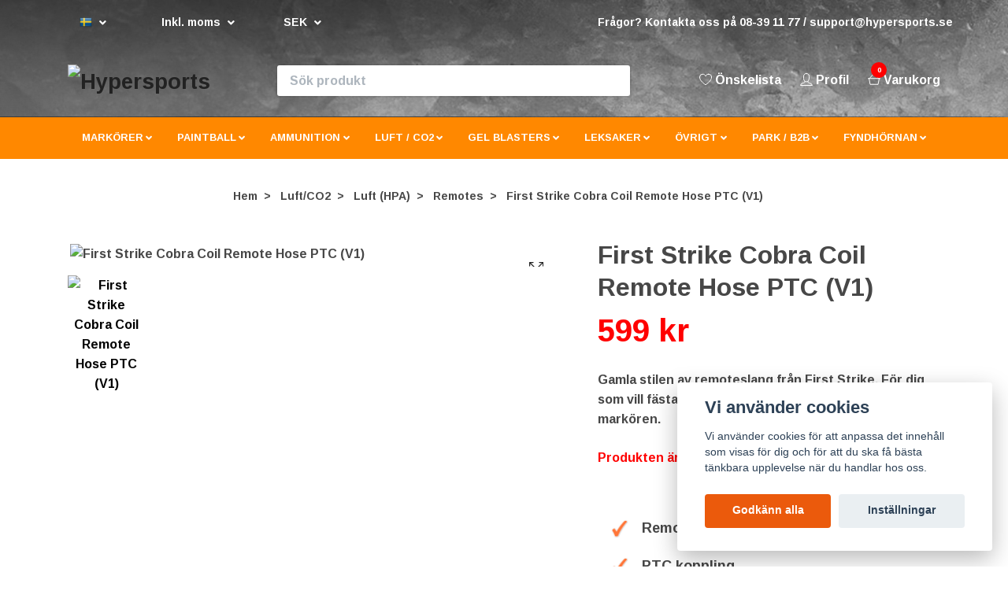

--- FILE ---
content_type: text/html; charset=utf-8
request_url: https://hypersports.se/luftco2/luft-hpa/remotes/first-strike-cobra-coil-remote-hose-ptc-old
body_size: 31780
content:
<!DOCTYPE html>
<html class="no-javascript" lang="sv">
<head><script>var fbPixelEventId = Math.floor(Math.random() * 9000000000) + 1000000000;</script>
<link rel="alternate" href="https://hypersports.se/luftco2/luft-hpa/remotes/first-strike-cobra-coil-remote-hose-ptc-old" hreflang="sv" />
<link rel="alternate" href="https://hypersports.se/en/luftco2/luft-hpa/remotes/first-strike-cobra-coil-remote-hose-ptc-old" hreflang="en" />
<link rel="alternate" href="https://hypersports.se/de/luftco2/luft-hpa/remotes/first-strike-cobra-coil-remote-hose-ptc-old" hreflang="de" />
<link rel="alternate" href="https://hypersports.se/pl/luftco2/luft-hpa/remotes/first-strike-cobra-coil-remote-hose-ptc-old" hreflang="pl" />
<link rel="alternate" href="https://hypersports.se/es/luftco2/luft-hpa/remotes/first-strike-cobra-coil-remote-hose-ptc-old" hreflang="es" />
<meta property="ix:host" content="cdn.quickbutik.com/images"><meta http-equiv="Content-Type" content="text/html; charset=utf-8">
<title>First Strike Cobra Coil Remote Hose PTC V1 - Hypersports - Hypersports » Norra Europa&#039;s Actionbutik!</title>
<meta name="author" content="Quickbutik">
<meta name="description" content="Gamla stilen av remoteslang från First Strike. För dig som vill fästa en tank på t.ex ryggen i stället för direkt i markören.">
<meta property="og:description" content="Gamla stilen av remoteslang från First Strike. För dig som vill fästa en tank på t.ex ryggen i stället för direkt i markören.">
<meta property="og:title" content="First Strike Cobra Coil Remote Hose PTC V1 - Hypersports - Hypersports » Norra Europa&#039;s Actionbutik!">
<meta property="og:url" content="https://hypersports.se/luftco2/luft-hpa/remotes/first-strike-cobra-coil-remote-hose-ptc-old">
<meta property="og:site_name" content="Hypersports">
<meta property="og:type" content="website">
<meta property="og:image" content="https://cdn.quickbutik.com/images/33389y/products/62a6ee291b71f.jpeg">
<meta property="twitter:card" content="summary">
<meta property="twitter:title" content="Hypersports">
<meta property="twitter:description" content="Gamla stilen av remoteslang från First Strike. För dig som vill fästa en tank på t.ex ryggen i stället för direkt i markören.">
<meta property="twitter:image" content="https://cdn.quickbutik.com/images/33389y/products/62a6ee291b71f.jpeg">
<meta name="viewport" content="width=device-width, initial-scale=1, maximum-scale=1">
<script>document.documentElement.classList.remove('no-javascript');</script><!-- Vendor Assets --><link rel="stylesheet" href="https://use.fontawesome.com/releases/v5.10.0/css/all.css">
<link href="https://storage.quickbutik.com/stores/33389y/templates/nova-52/css/assets.min.css?24050" rel="stylesheet">
<!-- Theme Stylesheet --><link href="https://storage.quickbutik.com/stores/33389y/templates/nova-52/css/theme-main.css?24050" rel="stylesheet">
<link href="https://storage.quickbutik.com/stores/33389y/templates/nova-52/css/theme-sub.css?24050" rel="stylesheet">
<link href="https://storage.quickbutik.com/stores/33389y/templates/nova-52/css/custom.css?24050" rel="stylesheet">
<!-- Google Fonts --><link href="//fonts.googleapis.com/css?family=Arimo:700%7CArimo:700" rel="stylesheet" type="text/css"  media="all" /><link rel="stylesheet" href="https://fonts.googleapis.com/css?family=Oswald|Rajdhani|Chakra+Petch">
<style>
    h1.a {font-family: "Oswald", sans-serif;}
    h1.b {font-family: "Rajdhani", sans-serif;}
    h1.c {font-family: "Chakra Petch", serif;}
    h5.a {font-family: "Chakra Petch", sans-serif;}
    h6.a {font-family: "Chakra Petch", sans-serif;}
    </style>
<!-- Favicon--><link rel="icon" type="image/png" href="https://cdn.quickbutik.com/images/33389y/templates/nova-52/assets/favicon.png?s=24050&auto=format">
<link rel="canonical" href="https://hypersports.se/luftco2/luft-hpa/remotes/first-strike-cobra-coil-remote-hose-ptc-old">
<!-- Tweaks for older IEs--><!--[if lt IE 9]>
      <script src="https://oss.maxcdn.com/html5shiv/3.7.3/html5shiv.min.js"></script>
      <script src="https://oss.maxcdn.com/respond/1.4.2/respond.min.js"></script
    ><![endif]-->	<script>
        (function(w,d,s,r,n){w.TrustpilotObject=n;w[n]=w[n]||function(){(w[n].q=w[n].q||[]).push(arguments)};
            a=d.createElement(s);a.async=1;a.src=r;a.type='text/java'+s;f=d.getElementsByTagName(s)[0];
            f.parentNode.insertBefore(a,f)})(window,document,'script', 'https://invitejs.trustpilot.com/tp.min.js', 'tp');
            tp('register', 'uHEI8pxoCDFDOgAI');

</script>
<style>.hide { display: none; }</style>
<script type="text/javascript" defer>document.addEventListener('DOMContentLoaded', () => {
    document.body.setAttribute('data-qb-page', 'product');
});</script><script src="/assets/shopassets/cookieconsent/cookieconsent.js?v=230"></script>
<style>
    :root {
        --cc-btn-primary-bg: #eb5a0c !important;
        --cc-btn-primary-text: #fff !important;
        --cc-btn-primary-hover-bg: #eb5a0c !important;
        --cc-btn-primary-hover-text: #fff !important;
    }
</style>
<style>
    html.force--consent,
    html.force--consent body{
        height: auto!important;
        width: 100vw!important;
    }
</style>

    <script type="text/javascript">
    var qb_cookieconsent = initCookieConsent();
    var qb_cookieconsent_blocks = [{"title":"Vi anv\u00e4nder cookies","description":"Vi anv\u00e4nder cookies f\u00f6r att anpassa det inneh\u00e5ll som visas f\u00f6r dig och f\u00f6r att du ska f\u00e5 b\u00e4sta t\u00e4nkbara upplevelse n\u00e4r du handlar hos oss."},{"title":"N\u00f6dv\u00e4ndiga cookies *","description":"Dessa cookies \u00e4r n\u00f6dv\u00e4ndiga f\u00f6r att butiken ska fungera korrekt och g\u00e5r inte att st\u00e4nga av utan att beh\u00f6va l\u00e4mna denna webbplats. De anv\u00e4nds f\u00f6r att funktionalitet som t.ex. varukorg, skapa ett konto och annat ska fungera korrekt.","toggle":{"value":"basic","enabled":true,"readonly":true}},{"title":"Statistik och prestanda","description":"Dessa cookies g\u00f6r att vi kan r\u00e4kna bes\u00f6k och trafik och d\u00e4rmed ta reda p\u00e5 saker som vilka sidor som \u00e4r mest popul\u00e4ra och hur bes\u00f6karna r\u00f6r sig p\u00e5 v\u00e5r webbplats. All information som samlas in genom dessa cookies \u00e4r sammanst\u00e4lld, vilket inneb\u00e4r att den \u00e4r anonym. Om du inte till\u00e5ter dessa cookies kan vi inte ge dig en lika skr\u00e4ddarsydd upplevelse.","toggle":{"value":"analytics","enabled":false,"readonly":false},"cookie_table":[{"col1":"_ga","col2":"google.com","col3":"2 years","col4":"Google Analytics"},{"col1":"_gat","col2":"google.com","col3":"1 minute","col4":"Google Analytics"},{"col1":"_gid","col2":"google.com","col3":"1 day","col4":"Google Analytics"}]},{"title":"Marknadsf\u00f6ring","description":"Dessa cookies st\u00e4lls in via v\u00e5r webbplats av v\u00e5ra annonseringspartner f\u00f6r att skapa en profil f\u00f6r dina intressen och visa relevanta annonser p\u00e5 andra webbplatser. De lagrar inte direkt personlig information men kan identifiera din webbl\u00e4sare och internetenhet. Om du inte till\u00e5ter dessa cookies kommer du att uppleva mindre riktad reklam.","toggle":{"value":"marketing","enabled":false,"readonly":false}}];
</script>
    <!-- Google Tag Manager -->
    <script>
    window.dataLayer = window.dataLayer || [];

    // Set default consent state
    dataLayer.push({
        'event': 'default_consent',
        'consent': {
            'analytics_storage': 'denied',
            'ad_storage': 'denied',
            'ad_user_data': 'denied',
            'ad_personalization': 'denied',
            'wait_for_update': 500
        }
    });

    // Check for existing consent on page load
    if (typeof qb_cookieconsent !== 'undefined') {
        const getConsentLevel = (category) => qb_cookieconsent.allowedCategory(category) ? 'granted' : 'denied';

        dataLayer.push({
            'event': 'update_consent',
            'consent': {
                'analytics_storage': getConsentLevel('analytics'),
                'ad_storage': getConsentLevel('marketing'),
                'ad_user_data': getConsentLevel('marketing'),
                'ad_personalization': getConsentLevel('marketing')
            }
        });
    }

    // Initialize GTM
    (function(w,d,s,l,i){w[l]=w[l]||[];w[l].push({'gtm.start':
    new Date().getTime(),event:'gtm.js'});var f=d.getElementsByTagName(s)[0],
    j=d.createElement(s),dl=l!='dataLayer'?'&l='+l:'';j.async=true;j.src=
    'https://www.googletagmanager.com/gtm.js?id='+i+dl;f.parentNode.insertBefore(j,f);
    })(window,document,'script','dataLayer','GTM-KVQGZPC');

    // Handle consent updates for GTM
    document.addEventListener('QB_CookieConsentAccepted', function(event) {
        const cookie = qbGetEvent(event).cookie;
        const getConsentLevel = (level) => (cookie && cookie.level && cookie.level.includes(level)) ? 'granted' : 'denied';

        dataLayer.push({
            'event': 'update_consent',
            'consent': {
                'analytics_storage': getConsentLevel('analytics'),
                'ad_storage': getConsentLevel('marketing'),
                'ad_user_data': getConsentLevel('marketing'),
                'ad_personalization': getConsentLevel('marketing')
            }
        });
    });
    </script>
    <!-- End Google Tag Manager -->

    <!-- Google Tag Manager (noscript) -->
    <noscript><iframe src="https://www.googletagmanager.com/ns.html?id=GTM-KVQGZPC"
    height="0" width="0" style="display:none;visibility:hidden"></iframe></noscript>
    <!-- End Google Tag Manager (noscript) -->
    <!-- Google Analytics 4 -->
    <script async src="https://www.googletagmanager.com/gtag/js?id=G-0EQPN3B2WE"></script>
    <script>
        window.dataLayer = window.dataLayer || [];
        function gtag(){dataLayer.push(arguments);}

        gtag('consent', 'default', {
            'analytics_storage': 'denied',
            'ad_storage': 'denied',
            'ad_user_data': 'denied',
            'ad_personalization': 'denied',
            'wait_for_update': 500,
        });

        const getConsentForCategory = (category) => (typeof qb_cookieconsent == 'undefined' || qb_cookieconsent.allowedCategory(category)) ? 'granted' : 'denied';

        if (typeof qb_cookieconsent == 'undefined' || qb_cookieconsent.allowedCategory('analytics') || qb_cookieconsent.allowedCategory('marketing')) {
            const analyticsConsent = getConsentForCategory('analytics');
            const marketingConsent = getConsentForCategory('marketing');

            gtag('consent', 'update', {
                'analytics_storage': analyticsConsent,
                'ad_storage': marketingConsent,
                'ad_user_data': marketingConsent,
                'ad_personalization': marketingConsent,
            });
        }

        // Handle consent updates for GA4
        document.addEventListener('QB_CookieConsentAccepted', function(event) {
            const cookie = qbGetEvent(event).cookie;
            const getConsentLevel = (level) => (cookie && cookie.level && cookie.level.includes(level)) ? 'granted' : 'denied';

            gtag('consent', 'update', {
                'analytics_storage': getConsentLevel('analytics'),
                'ad_storage': getConsentLevel('marketing'),
                'ad_user_data': getConsentLevel('marketing'),
                'ad_personalization': getConsentLevel('marketing'),
            });
        });

        gtag('js', new Date());
        gtag('config', 'G-0EQPN3B2WE', { 'allow_enhanced_conversions' : true } );
gtag('event', 'view_item', JSON.parse('{"currency":"SEK","value":"599","items":[{"item_name":"First Strike Cobra Coil Remote Hose PTC (V1)","item_id":"2086","price":"599","item_category":"Remotes","item_variant":"","quantity":"1","description":"<p><span style=&quot;font-family: Arial,Helvetica,sans-serif;&quot;>Remoteslang fr&aring;n First Strike. F&ouml;r dig som vill f&auml;sta en tank p&aring; t.ex ryggen i st&auml;llet f&ouml;r direkt i mark&ouml;ren.<\/span><\/p><p><span style=&quot;font-family: Arial,Helvetica,sans-serif;&quot;>First Strike&#039;s Cobra Coil remote slang anv&auml;nder en &quot;Quick Disconnect&quot; knapp. Ett tryck l&aring;ter dig snabbt och smidigt koppla bort slangen fr&aring;n mark&ouml;ren utan att sl&auml;ppa ut luften i slangen, eller att beh&ouml;va koppla bort tanken f&ouml;rst.<br>Om du &auml;r ute efter en av marknadens b&auml;sta remote slangar, &auml;r First Strike&#039;s Cobra remote slang ditt b&auml;sta val.<\/span><\/p>","image_url":"https%3A%2F%2Fcdn.quickbutik.com%2Fimages%2F33389y%2Fproducts%2F62a6ee291b71f.jpeg"}]}'));

        const gaClientIdPromise = new Promise(resolve => {
            gtag('get', 'G-0EQPN3B2WE', 'client_id', resolve);
        });
        const gaSessionIdPromise = new Promise(resolve => {
            gtag('get', 'G-0EQPN3B2WE', 'session_id', resolve);
        });

        Promise.all([gaClientIdPromise, gaSessionIdPromise]).then(([gaClientId, gaSessionId]) => {
            var checkoutButton = document.querySelector("a[href='/cart/index']");
            if (checkoutButton) {
                checkoutButton.onclick = function() {
                    var query = new URLSearchParams({
                        ...(typeof qb_cookieconsent == 'undefined' || qb_cookieconsent.allowedCategory('analytics') ? {
                            gaClientId,
                            gaSessionId,
                        } : {}),
                        consentCategories: [
                            ...(typeof qb_cookieconsent == 'undefined' || qb_cookieconsent.allowedCategory('analytics')) ? ['analytics'] : [],
                            ...(typeof qb_cookieconsent == 'undefined' || qb_cookieconsent.allowedCategory('marketing')) ? ['marketing'] : [],
                        ],
                    });
                    this.setAttribute("href", "/cart/index?" + query.toString());
                };
            }
        });
    </script>
    <!-- End Google Analytics 4 --></head>
<body>
 
    <header class="header">
<!-- Section: Top Bar-->
<div class="top-bar py-1  text-sm">
  <div class="container">
    <div class="row align-items-center top-bar-height">
      <div class="col-12 col-lg-auto">

        <ul class="row mb-0 justify-content-center justify-content-lg-start list-unstyled">

          <!-- Component: Language Dropdown-->
          <li class="list-inline-item col-auto">
            <div class="dropdown px-3">
              <a id="langsDropdown" href="#" data-toggle="dropdown" data-display="static" aria-haspopup="true"
                aria-expanded="false" class="dropdown-toggle topbar-link">
                <img class="svg-icon navbar-icon w-auto" src="/assets/shopassets/flags/24/sv.png" alt="Svenska" />
              </a>

              <div aria-labelledby="langsDropdown" id="langsDropdown" class="dropdown-menu dropdown-menu-left">
                <a href="https://hypersports.se/luftco2/luft-hpa/remotes/first-strike-cobra-coil-remote-hose-ptc-old" class="dropdown-item" data-lang="sv">
                  <img class="svg-icon navbar-icon w-auto" src="/assets/shopassets/flags/24/sv.png"
                    alt="sv Flag" />
                  Svenska
                </a>
                <a href="https://hypersports.se/en/luftco2/luft-hpa/remotes/first-strike-cobra-coil-remote-hose-ptc-old" class="dropdown-item" data-lang="en">
                  <img class="svg-icon navbar-icon w-auto" src="/assets/shopassets/flags/24/en.png"
                    alt="en Flag" />
                  English
                </a>
                <a href="https://hypersports.se/de/luftco2/luft-hpa/remotes/first-strike-cobra-coil-remote-hose-ptc-old" class="dropdown-item" data-lang="de">
                  <img class="svg-icon navbar-icon w-auto" src="/assets/shopassets/flags/24/de.png"
                    alt="de Flag" />
                  Deutsch
                </a>
                <a href="https://hypersports.se/pl/luftco2/luft-hpa/remotes/first-strike-cobra-coil-remote-hose-ptc-old" class="dropdown-item" data-lang="pl">
                  <img class="svg-icon navbar-icon w-auto" src="/assets/shopassets/flags/24/pl.png"
                    alt="pl Flag" />
                  Polskie
                </a>
                <a href="https://hypersports.se/es/luftco2/luft-hpa/remotes/first-strike-cobra-coil-remote-hose-ptc-old" class="dropdown-item" data-lang="es">
                  <img class="svg-icon navbar-icon w-auto" src="/assets/shopassets/flags/24/es.png"
                    alt="es Flag" />
                  Español
                </a>
              </div>

            </div>
          </li>

          <!-- Component: Tax Dropdown-->
          <li class="col-auto">
            <div class="dropdown px-3">
              <a id="taxDropdown" href="#" data-toggle="dropdown" data-display="static" aria-haspopup="true"
                aria-expanded="false" class="dropdown-toggle topbar-link" data-vat="1">
                Inkl. moms
              </a>

              <div aria-labelledby="taxDropdown" class="dropdown-menu dropdown-menu-left">
                <a class="taxlink dropdown-item" title="Priser är exkl. moms. Klicka för att växla om till inkl. moms."
                  href="?tax-reverse">
                  Exkl. moms
                </a>
              </div>

            </div>
          </li>


          <!-- Currency Dropdown-->
          <li class="list-inline-item col-auto">
            <div class="dropdown px-3 ml-0">
              <a id="currencyDropdown" href="#" data-toggle="dropdown" data-display="static" aria-haspopup="true"
                aria-expanded="false" class="dropdown-toggle topbar-link" data-currency="SEK">
                SEK
              </a>
              <div id="currencymenu" class="dropdown-menu dropdown-menu-left">
                <a data-curr="CAD" href="https://hypersports.se/luftco2/luft-hpa/remotes/first-strike-cobra-coil-remote-hose-ptc-old?currency=CAD" class="dropdown-item">CAD</a>
                <a data-curr="CZK" href="https://hypersports.se/luftco2/luft-hpa/remotes/first-strike-cobra-coil-remote-hose-ptc-old?currency=CZK" class="dropdown-item">CZK</a>
                <a data-curr="DKK" href="https://hypersports.se/luftco2/luft-hpa/remotes/first-strike-cobra-coil-remote-hose-ptc-old?currency=DKK" class="dropdown-item">DKK</a>
                <a data-curr="EUR" href="https://hypersports.se/luftco2/luft-hpa/remotes/first-strike-cobra-coil-remote-hose-ptc-old?currency=EUR" class="dropdown-item">EUR</a>
                <a data-curr="GBP" href="https://hypersports.se/luftco2/luft-hpa/remotes/first-strike-cobra-coil-remote-hose-ptc-old?currency=GBP" class="dropdown-item">GBP</a>
                <a data-curr="NOK" href="https://hypersports.se/luftco2/luft-hpa/remotes/first-strike-cobra-coil-remote-hose-ptc-old?currency=NOK" class="dropdown-item">NOK</a>
                <a data-curr="PLN" href="https://hypersports.se/luftco2/luft-hpa/remotes/first-strike-cobra-coil-remote-hose-ptc-old?currency=PLN" class="dropdown-item">PLN</a>
                <a data-curr="USD" href="https://hypersports.se/luftco2/luft-hpa/remotes/first-strike-cobra-coil-remote-hose-ptc-old?currency=USD" class="dropdown-item">USD</a>
                <a data-curr="SEK" href="https://hypersports.se/luftco2/luft-hpa/remotes/first-strike-cobra-coil-remote-hose-ptc-old?currency=SEK" class="dropdown-item">SEK</a>
              </div>
            </div>
          </li>

        </ul>

      </div>
      
      
      <!-- Component: Top information -->
      <div class="mt-2 mt-lg-0 col-12 col-lg d-none d-sm-flex text-center text-lg-right px-0">
        <span class="w-100">Frågor? Kontakta oss på 08-39 11 77 / <a href="/cdn-cgi/l/email-protection" class="__cf_email__" data-cfemail="196a6c6969766b6d597160697c6b6a69766b6d6a376a7c">[email&#160;protected]</a></span>
      </div>

    </div>
  </div>
</div>
<!-- /Section: Top Bar -->

<!-- Section: Header variant -->
<!-- Section: Main Header -->
<div class="logo-dt d-block d-lg-none col-lg-12 text-center">
  <a href="https://hypersports.se" title="Hypersports"
    class="navbar-brand order-1 order-lg-1 text-center col-auto py-3 px-0">
    
    <img alt="Hypersports" class="img-fluid img-logo"
      src="https://cdn.quickbutik.com/images/33389y/templates/nova-52/assets/logo.png?s=24050&auto=format">
  </a>
</div>
<nav class="navbar-expand-lg navbar-position navbar-light mob-fixed-bottom" style="background-color: #494949;">
  <div class="container">
    <div class="row">
      
      <div class="navbar col-12 py-2">
        
          <a href="https://hypersports.se" title="Hypersports"
            class="navbar-brand order-1 order-lg-1 text-center text-md-left col-auto py-3 px-0 d-none d-lg-block">
            
            <img alt="Hypersports" class="img-fluid img-logo"
              src="https://cdn.quickbutik.com/images/33389y/templates/nova-52/assets/logo.png?s=24050&auto=format">
          </a>
        <form action="/shop/search" method="get"
          class="d-lg-flex order-lg-2 my-lg-0 flex-grow-1 top-searchbar text-center col-auto px-4">
          <div class="search-wrapper input-group">
            <input type="text" name="s" placeholder="Sök produkt" aria-label="Search"
              aria-describedby="button-search-desktop" class="form-control pl-3 border-0" />
            <div class="input-group-append ml-0">
              <button id="button-search-desktop" type="submit" class="btn py-0 btn-underlined border-0 bg-white">
                <svg class="svg-icon navbar-icon color-text-base header-textcolor">
                  <use xlink:href="#search-1"></use>
                </svg>
              </button>
            </div>
          </div>
        </form>
        <ul class="list-inline order-2 order-lg-3 mb-0 text-right col-auto p-0 mob-meny">
        
            <li class="list-inline-item order-0 d-lg-none col-auto p-0">
              <a href="#" data-toggle="modal" data-target="#sidebarLeft" class="color-text-base header-textcolor position-relative d-flex align-items-center ">
                <svg class="svg-icon navbar-icon color-text-base header-textcolor">
                  <use xlink:href="#menu-hamburger-1"></use>
                </svg>
                <span class="menu-label color-text-base header-textcolor">Meny</span>
              </a>
            </li>
            <li class="list-inline-item order-0 d-lg-none col-auto p-0">
              <a href="/" class="color-text-base header-textcolor position-relative d-flex align-items-center ">
                <svg class="svg-icon navbar-icon color-text-base header-textcolor"
                   xmlns:svg="http://www.w3.org/2000/svg" xmlns="http://www.w3.org/2000/svg" xml:space="preserve" viewBox="0 0 424.098 424.098" y="0px" x="0px" id="Capa_1" version="1.1">
                   <title id="title868">home</title>
                    <defs id="defs41" />
                    <g id="g6">
                	<g id="g4">
                	<path id="path2" d="M351.191,401.923H72.901c-4.487,0-8.129-3.633-8.129-8.129V242.262l-56.664-0.114    c-3.284-0.008-6.243-1.992-7.495-5.023c-1.252-3.04-0.553-6.527,1.764-8.852L206.104,24.546c1.853-1.845,4.503-2.666,7.047-2.276    c2.414,0.39,4.511,1.845,5.731,3.942l47.43,47.43V58.499c0-4.487,3.633-8.129,8.129-8.129h47.755c4.495,0,8.129,3.642,8.129,8.129    v79.156l91.39,91.398c2.325,2.325,3.024,5.828,1.764,8.868c-1.26,3.032-4.227,5.007-7.511,5.007c-0.008,0-0.008,0-0.016,0    l-56.64-0.114v150.98C359.32,398.29,355.686,401.923,351.191,401.923z M81.03,385.666h262.033V234.67    c0-2.162,0.854-4.235,2.39-5.755c1.528-1.52,3.585-2.374,5.739-2.374c0.008,0,0.008,0,0.016,0l45.105,0.089l-79.855-79.863    c-1.528-1.528-2.382-3.593-2.382-5.747V66.628h-31.498v26.645c0,3.284-1.975,6.251-5.015,7.511    c-3.032,1.268-6.527,0.569-8.86-1.764l-57.038-57.038l-183.95,183.95l45.203,0.089c4.487,0.008,8.112,3.642,8.112,8.129    C81.03,234.149,81.03,385.666,81.03,385.666z"
                   style="fill:#ffffff;" />
                	</g>
                </g>
                </svg>
                <span class="menu-label color-text-base header-textcolor">Hem</span>
              </a>
            </li>
        
          <li class="list-inline-item mr-3 d-none d-lg-inline-block">
            <a href="/shop/wishlist" class="position-relative d-flex align-items-center color-text-base header-textcolor">
              <svg class="svg-icon navbar-icon color-text-base header-textcolor">
                <use xlink:href="#heart-1"></use>
              </svg>
              <span class="menu-label color-text-base header-textcolor">Önskelista</span>
            </a>
          </li>
          <li class="list-inline-item mr-3 d-inline-block d-lg-none">
            <a class="position-relative d-flex align-items-center color-text-base header-textcolor mob-search">
              <svg class="svg-icon navbar-icon color-text-base header-textcolor">
                <use xlink:href="#search-1"></use>
              </svg>
              <span class="menu-label color-text-base header-textcolor">Sök</span>
            </a>
          </li>
          <li class="list-inline-item mr-3 d-inline-block">
            <a href="/customer/login" class="p-0 d-flex align-items-center">
              <svg class="svg-icon navbar-icon color-text-base header-textcolor">
                <use xlink:href="#avatar-1"></use>
              </svg>
              <span
                class="menu-label color-text-base header-textcolor">Profil</span>
            </a>
          </li>

          <li class="list-inline-item">
            <a href="#" data-toggle="modal" data-target="#sidebarCart"
              class="position-relative d-flex align-items-center qs-cart-view">
              <svg class="svg-icon navbar-icon color-text-base header-textcolor">
                <use xlink:href="#shopping-basket-1"></use>
              </svg>
              <div class="navbar-icon-badge icon-count text-white primary-bg basket-count-items">0
              </div>
              <span class="menu-label d-sm-inline color-text-base header-textcolor">Varukorg
                </span>
            </a>
          </li>
        </ul>
      </div>
    </div>
  </div>

  <div class="navbar-bg mainmenu_font_size">
    <ul class="container navbar-nav d-none d-lg-flex mt-lg-0 py-2 justify-content-center flex-wrap px-0">
      <li class="nav-item has-dropdown on-hover">
        <a href="/markorer" aria-haspopup="true" aria-expanded="false" class="nav-link dropdown-toggle">MARKÖRER</a>

        <ul class="dropdown-menu dropdown-menu-first">



          <li class="dropdown-submenu position-relative">
            <a id="categoryDropdown342" href="#" data-toggle="dropdown" aria-haspopup="true" aria-expanded="false"
              class="dropdown-item dropdown-toggle" data-display="static">Målskytte / T4E</a>

            <ul aria-labelledby="categoryDropdown342"
              class="dropdown-menu dropdown-menu-alignright">
              <li><a href="/markorer/malskytte-t4e/malskytte-paketerbjudanden" class=" dropdown-item">Paketerbjudanden</a></li>
              <li><a href="/markorer/malskytte-t4e/target-practice-umarex" class=" dropdown-item">Umarex</a></li>
              <li><a href="/markorer/malskytte-t4e/first-strike-malskytte" class=" dropdown-item">First Strike</a></li>
              <li><a href="/markorer/malskytte-t4e/dye-markorer" class=" dropdown-item">DYE</a></li>
              <li><a href="/main-paintball/paintball-markers/valken-markorer" class=" dropdown-item">Valken</a></li>
              <li><a href="/markorer/malskytte-t4e/ovriga-malskytte" class=" dropdown-item">Övriga tillverkare</a></li>
            </ul>
          </li>




          <li class="dropdown-submenu position-relative">
            <a id="categoryDropdown339" href="#" data-toggle="dropdown" aria-haspopup="true" aria-expanded="false"
              class="dropdown-item dropdown-toggle" data-display="static">Paintballmarkörer</a>

            <ul aria-labelledby="categoryDropdown339"
              class="dropdown-menu dropdown-menu-alignright">
              <li><a href="/markorer/paintballmarkorer/paketerbjudanden" class=" dropdown-item">Paketerbjudanden</a></li>
              <li><a href="/markorer/paintballmarkorer/paintball-startpaket" class=" dropdown-item">Startpaket</a></li>
              <li><a href="/markorer/paintballmarkorer/umarex-markorer" class=" dropdown-item">Umarex</a></li>
              <li><a href="/markorer/paintballmarkorer/first-strike-markorer" class=" dropdown-item">First Strike</a></li>
              <li><a href="/markorer/paintballmarkorer/planet-eclipse" class=" dropdown-item">Planet Eclipse</a></li>
              <li><a href="/markorer/paintballmarkorer/dye-paintballmarkorer" class=" dropdown-item">DYE</a></li>
              <li><a href="/markorer/paintballmarkorer/tippmann-markorer" class=" dropdown-item">Tippmann</a></li>
              <li><a href="/main-paintball/paintball-markers/valken-markorer" class=" dropdown-item">Valken</a></li>
              <li><a href="/markorer/paintballmarkorer/ovriga-tillverkare" class=" dropdown-item">Övriga tillverkare</a></li>
              <li><a href="/markorer/paintballmarkorer" class=" dropdown-item">Visa alla Paintballmarkörer</a></li>
            </ul>
          </li>




          <li class="dropdown-submenu position-relative">
            <a id="categoryDropdown315" href="#" data-toggle="dropdown" aria-haspopup="true" aria-expanded="false"
              class="dropdown-item dropdown-toggle" data-display="static">Airsoft Markörer</a>

            <ul aria-labelledby="categoryDropdown315"
              class="dropdown-menu dropdown-menu-alignright">
              <li><a href="/markorer/airsoft-markers/umarex-airsoft" class=" dropdown-item">Umarex</a></li>
              <li><a href="/markorer/airsoft-markers/first-strike-airsoft" class=" dropdown-item">First Strike</a></li>
              <li><a href="/markorer/airsoft-markers/evolution-airsoft-markorer" class=" dropdown-item">Evolution</a></li>
              <li><a href="/markorer/airsoft-markers/airsoft-tillbehor" class=" dropdown-item">Airsoft Tillbehör</a></li>
            </ul>
          </li>




          <li><a class="dropdown-item " href="/markorer/bug-a-salt">Bug-A-Salt</a></li>


        </ul>
      </li>
      <li class="nav-item has-dropdown on-hover">
        <a href="/main-paintball" aria-haspopup="true" aria-expanded="false" class="nav-link dropdown-toggle">PAINTBALL</a>

        <ul class="dropdown-menu dropdown-menu-first">



          <li class="dropdown-submenu position-relative">
            <a id="categoryDropdown428" href="#" data-toggle="dropdown" aria-haspopup="true" aria-expanded="false"
              class="dropdown-item dropdown-toggle" data-display="static">Paintballmarkörer</a>

            <ul aria-labelledby="categoryDropdown428"
              class="dropdown-menu dropdown-menu-alignright">
              <li><a href="/markorer/paintballmarkorer/paintball-startpaket" class=" dropdown-item">Startpaket</a></li>
              <li><a href="/markorer/paintballmarkorer/paketerbjudanden" class=" dropdown-item">Paketerbjudanden</a></li>
              <li><a href="/markorer/paintballmarkorer/dye-paintballmarkorer" class=" dropdown-item">DYE</a></li>
              <li><a href="/markorer/paintballmarkorer/first-strike-markorer" class=" dropdown-item">First Strike</a></li>
              <li><a href="/main-paintball/paintball-markers/markers-jt-sports" class=" dropdown-item">JT Sports</a></li>
              <li><a href="/markorer/paintballmarkorer/planet-eclipse" class=" dropdown-item">Planet Eclipse</a></li>
              <li><a href="/markorer/paintballmarkorer/tippmann-markorer" class=" dropdown-item">Tippmann</a></li>
              <li><a href="/markorer/paintballmarkorer/umarex-markorer" class=" dropdown-item">Umarex</a></li>
              <li><a href="/main-paintball/paintball-markers/valken-markorer" class=" dropdown-item">Valken</a></li>
              <li><a href="/markorer/paintballmarkorer" class=" dropdown-item">Visa alla Paintballmarkörer</a></li>
            </ul>
          </li>




          <li class="dropdown-submenu position-relative">
            <a id="categoryDropdown383" href="#" data-toggle="dropdown" aria-haspopup="true" aria-expanded="false"
              class="dropdown-item dropdown-toggle" data-display="static">Paintballkulor</a>

            <ul aria-labelledby="categoryDropdown383"
              class="dropdown-menu dropdown-menu-alignright">
              <li><a href="/main-paintball/paintball-rounds/68-kaliber-paintballs-02" class=" dropdown-item">.68 Kaliber Paintballs</a></li>
              <li><a href="/main-paintball/paintball-rounds/50-kaliber-paintballs-02" class=" dropdown-item">.50 Kaliber Paintballs</a></li>
              <li><a href="/main-paintball/paintball-rounds/43-kaliber-paintballs-02" class=" dropdown-item">.43 Kaliber Paintballs</a></li>
              <li><a href="/main-paintball/paintball-rounds/first-strike-rounds-fsr-02" class=" dropdown-item">First Strike Rounds (FSR)</a></li>
              <li><a href="/main-paintball/paintball-rounds/reballs-02" class=" dropdown-item">Reballs</a></li>
              <li><a href="/main-paintball/paintball-rounds/vinter-paintballs-02" class=" dropdown-item">Vinter Paintballs</a></li>
            </ul>
          </li>




          <li class="dropdown-submenu position-relative">
            <a id="categoryDropdown6" href="#" data-toggle="dropdown" aria-haspopup="true" aria-expanded="false"
              class="dropdown-item dropdown-toggle" data-display="static">Tillbehör</a>

            <ul aria-labelledby="categoryDropdown6"
              class="dropdown-menu dropdown-menu-alignright">
              <li><a href="/tillbehor/batterier" class=" dropdown-item">Batterier</a></li>
              <li><a href="/tillbehor/pipor" class=" dropdown-item">Pipor</a></li>
              <li><a href="/tillbehor/pippasar" class=" dropdown-item">Pippåsar</a></li>
              <li><a href="/tillbehor/pods" class=" dropdown-item">Pods</a></li>
              <li><a href="/tillbehor/1-markorvaskor" class=" dropdown-item">Markörväskor</a></li>
              <li><a href="/tillbehor/verktyg" class=" dropdown-item">Verktyg</a></li>
            </ul>
          </li>




          <li class="dropdown-submenu position-relative">
            <a id="categoryDropdown41" href="#" data-toggle="dropdown" aria-haspopup="true" aria-expanded="false"
              class="dropdown-item dropdown-toggle" data-display="static">Markörtillbehör</a>

            <ul aria-labelledby="categoryDropdown41"
              class="dropdown-menu dropdown-menu-alignright">
              <li><a href="/main-paintball/markortillbehor/konverteringskit" class=" dropdown-item">Konverteringskit</a></li>
              <li><a href="/main-paintball/markortillbehor/generella-tillbehor" class=" dropdown-item">Generella tillbehör</a></li>
              <li><a href="/main-paintball/markortillbehor/first-strike-tillbehor" class=" dropdown-item">First Strike</a></li>
              <li><a href="/main-paintball/markortillbehor/planet-eclipse-tillbehor" class=" dropdown-item">Planet Eclipse</a></li>
              <li><a href="/main-paintball/markortillbehor/tippmann-markortillbehor" class=" dropdown-item">Tippmann</a></li>
              <li><a href="/main-paintball/markortillbehor/ovriga-markortillbehor" class=" dropdown-item">Övriga</a></li>
            </ul>
          </li>




          <li class="dropdown-submenu position-relative">
            <a id="categoryDropdown354" href="#" data-toggle="dropdown" aria-haspopup="true" aria-expanded="false"
              class="dropdown-item dropdown-toggle" data-display="static">Tactical Tillbehör</a>

            <ul aria-labelledby="categoryDropdown354"
              class="dropdown-menu dropdown-menu-alignright">
              <li><a href="/main-paintball/tactical-accessories/holster" class=" dropdown-item">Hölster</a></li>
              <li><a href="/main-paintball/tactical-accessories/magfed-magasin" class=" dropdown-item">Magfed Magasin</a></li>
              <li><a href="/main-paintball/tactical-accessories/magfed-masker" class=" dropdown-item">Masker</a></li>
              <li><a href="/main-paintball/tactical-accessories/93-pipor" class=" dropdown-item">Pipor</a></li>
              <li><a href="/main-paintball/tactical-accessories/pouches" class=" dropdown-item">Pouches</a></li>
              <li><a href="/main-paintball/tactical-accessories/rails" class=" dropdown-item">Rails</a></li>
              <li><a href="/main-paintball/tactical-accessories/35-reservdelar" class=" dropdown-item">Reservdelar</a></li>
              <li><a href="/main-paintball/tactical-accessories/sikten" class=" dropdown-item">Sikten</a></li>
              <li><a href="/main-paintball/tactical-accessories/slings" class=" dropdown-item">Slings</a></li>
              <li><a href="/main-paintball/tactical-accessories/klader-magfed" class=" dropdown-item">Tactical Kläder</a></li>
              <li><a href="/main-paintball/tactical-accessories/magfed-vastar" class=" dropdown-item">Västar</a></li>
              <li><a href="/main-paintball/tactical-accessories/ovrigt-magfed" class=" dropdown-item">Övrigt</a></li>
              <li><a href="/main-paintball/tactical-accessories/avtryckare" class=" dropdown-item">Avtryckare</a></li>
              <li><a href="/main-paintball/tactical-accessories/balaclavas-shemaghs" class=" dropdown-item">Balaclavas / Shemaghs</a></li>
              <li><a href="/main-paintball/tactical-accessories/grepp" class=" dropdown-item">Grepp</a></li>
              <li><a href="/main-paintball/tactical-accessories/magfed-hjalmar" class=" dropdown-item">Hjälmar</a></li>
            </ul>
          </li>




          <li class="dropdown-submenu position-relative">
            <a id="categoryDropdown8" href="#" data-toggle="dropdown" aria-haspopup="true" aria-expanded="false"
              class="dropdown-item dropdown-toggle" data-display="static">Masker</a>

            <ul aria-labelledby="categoryDropdown8"
              class="dropdown-menu dropdown-menu-alignright">
              <li><a href="/paintballmasker/bunkerkings" class=" dropdown-item">Bunkerkings</a></li>
              <li><a href="/paintballmasker/dye-masker" class=" dropdown-item">DYE</a></li>
              <li><a href="/paintballmasker/empire-masker" class=" dropdown-item">Empire</a></li>
              <li><a href="/paintballmasker/spiritfield-masker" class=" dropdown-item">Spirit Field</a></li>
              <li><a href="/paintballmasker/hk-army-masker" class=" dropdown-item">HK Army</a></li>
              <li><a href="/paintballmasker/jt-sports" class=" dropdown-item">JT Sports</a></li>
              <li><a href="/paintballmasker/push-masker" class=" dropdown-item">PUSH</a></li>
              <li><a href="/paintballmasker/v-force-masker" class=" dropdown-item">V-Force</a></li>
              <li><a href="/paintballmasker/valken" class=" dropdown-item">Valken</a></li>
              <li><a href="/paintballmasker/virtue" class=" dropdown-item">Virtue</a></li>
              <li><a href="/paintballmasker/mask-vaskor" class=" dropdown-item">Mask väskor</a></li>
              <li><a href="/paintballmasker/airsoft-masker" class=" dropdown-item">Airsoft Masker</a></li>
              <li><a href="/paintballmasker/tillbehor-masker" class=" dropdown-item">Tillbehör</a></li>
              <li><a href="/paintballmasker/linser" class=" dropdown-item">Linser</a></li>
            </ul>
          </li>




          <li class="dropdown-submenu position-relative">
            <a id="categoryDropdown401" href="#" data-toggle="dropdown" aria-haspopup="true" aria-expanded="false"
              class="dropdown-item dropdown-toggle" data-display="static">Magasin</a>

            <ul aria-labelledby="categoryDropdown401"
              class="dropdown-menu dropdown-menu-alignright">
              <li><a href="/main-paintball/loaders/motorloader" class=" dropdown-item">Motor Magasin</a></li>
              <li><a href="/main-paintball/loaders/02-magfed-magasin" class=" dropdown-item">Magfed Magasin</a></li>
              <li><a href="/main-paintball/loaders/skakmagasin" class=" dropdown-item">Skakmagasin</a></li>
              <li><a href="/main-paintball/loaders/magasin-tillbehor" class=" dropdown-item">Magasin tillbehör</a></li>
            </ul>
          </li>




          <li class="dropdown-submenu position-relative">
            <a id="categoryDropdown9" href="#" data-toggle="dropdown" aria-haspopup="true" aria-expanded="false"
              class="dropdown-item dropdown-toggle" data-display="static">Skyddsutrustning</a>

            <ul aria-labelledby="categoryDropdown9"
              class="dropdown-menu dropdown-menu-alignright">
              <li><a href="/skyddsutrustning/armbagsskydd" class=" dropdown-item">Armbågsskydd</a></li>
              <li><a href="/skyddsutrustning/bouncejerseys" class=" dropdown-item">Bouncejerseys</a></li>
              <li><a href="/skyddsutrustning/halsskydd" class=" dropdown-item">Halsskydd</a></li>
              <li><a href="/skyddsutrustning/handskar" class=" dropdown-item">Handskar</a></li>
              <li><a href="/skyddsutrustning/hjalmar" class=" dropdown-item">Hjälmar</a></li>
              <li><a href="/skyddsutrustning/knaskydd" class=" dropdown-item">Knäskydd</a></li>
              <li><a href="/skyddsutrustning/skyddsvastar" class=" dropdown-item">Skyddsvästar</a></li>
              <li><a href="/skyddsutrustning/slide-shorts" class=" dropdown-item">Slide Shorts</a></li>
            </ul>
          </li>




          <li class="dropdown-submenu position-relative">
            <a id="categoryDropdown392" href="#" data-toggle="dropdown" aria-haspopup="true" aria-expanded="false"
              class="dropdown-item dropdown-toggle" data-display="static">Utrustning</a>

            <ul aria-labelledby="categoryDropdown392"
              class="dropdown-menu dropdown-menu-alignright">
              <li><a href="/main-paintball/utrustning/balten" class=" dropdown-item">Bälten</a></li>
              <li><a href="/main-paintball/utrustning/podbalten" class=" dropdown-item">Podbälten</a></li>
              <li><a href="/main-paintball/utrustning/vastar" class=" dropdown-item">Västar</a></li>
            </ul>
          </li>




          <li class="dropdown-submenu position-relative">
            <a id="categoryDropdown391" href="#" data-toggle="dropdown" aria-haspopup="true" aria-expanded="false"
              class="dropdown-item dropdown-toggle" data-display="static">Kläder</a>

            <ul aria-labelledby="categoryDropdown391"
              class="dropdown-menu dropdown-menu-alignright">
              <li><a href="/main-paintball/paintball-klader/byxor" class=" dropdown-item">Byxor</a></li>
              <li><a href="/main-paintball/paintball-klader/jerseys" class=" dropdown-item">Jerseys</a></li>
              <li><a href="/main-paintball/paintball-klader/paintball-overaller" class=" dropdown-item">Overaller</a></li>
            </ul>
          </li>




          <li class="dropdown-submenu position-relative">
            <a id="categoryDropdown390" href="#" data-toggle="dropdown" aria-haspopup="true" aria-expanded="false"
              class="dropdown-item dropdown-toggle" data-display="static">Underhåll</a>

            <ul aria-labelledby="categoryDropdown390"
              class="dropdown-menu dropdown-menu-alignright">
              <li><a href="/main-paintball/underhall/smorjmedel" class=" dropdown-item">Smörjmedel</a></li>
              <li><a href="/main-paintball/underhall/tech-mattor" class=" dropdown-item">Tech Mattor</a></li>
              <li><a href="/tillbehor/piprensare" class=" dropdown-item">Piprensare</a></li>
              <li><a href="/main-paintball/underhall/o-ringar" class=" dropdown-item">O-ringar</a></li>
              <li><a href="/main-paintball/underhall/reservdelar" class=" dropdown-item">Reservdelar</a></li>
            </ul>
          </li>



        </ul>
      </li>
      <li class="nav-item has-dropdown on-hover">
        <a href="/ammunition" aria-haspopup="true" aria-expanded="false" class="nav-link dropdown-toggle">AMMUNITION</a>

        <ul class="dropdown-menu dropdown-menu-first">



          <li class="dropdown-submenu position-relative">
            <a id="categoryDropdown249" href="#" data-toggle="dropdown" aria-haspopup="true" aria-expanded="false"
              class="dropdown-item dropdown-toggle" data-display="static">Målskytte / T4E</a>

            <ul aria-labelledby="categoryDropdown249"
              class="dropdown-menu dropdown-menu-alignright">
              <li><a href="/ammunition/target-practice-t4e-ammo/68-kaliber" class=" dropdown-item">.68 Kaliber</a></li>
              <li><a href="/ammunition/target-practice-t4e-ammo/50-kaliber" class=" dropdown-item">.50 Kaliber</a></li>
              <li><a href="/ammunition/target-practice-t4e-ammo/43-kaliber" class=" dropdown-item">.43 Kaliber</a></li>
            </ul>
          </li>




          <li class="dropdown-submenu position-relative">
            <a id="categoryDropdown5" href="#" data-toggle="dropdown" aria-haspopup="true" aria-expanded="false"
              class="dropdown-item dropdown-toggle" data-display="static">Paintballs</a>

            <ul aria-labelledby="categoryDropdown5"
              class="dropdown-menu dropdown-menu-alignright">
              <li><a href="/paintballs/68-kaliber-paintballs" class=" dropdown-item">.68 Kaliber Paintballs</a></li>
              <li><a href="/paintballs/50-kaliber-paintballs" class=" dropdown-item">.50 Kaliber Paintballs</a></li>
              <li><a href="/paintballs/43-kaliber-paintballs" class=" dropdown-item">.43 Kaliber Paintballs</a></li>
              <li><a href="/paintballs/first-strike-rounds-fsr" class=" dropdown-item">First Strike Rounds (FSR)</a></li>
              <li><a href="/paintballs/reballs" class=" dropdown-item">Reballs</a></li>
              <li><a href="/paintballs/tillbehor-paintballs" class=" dropdown-item">Tillbehör</a></li>
              <li><a href="/paintballs/vinter-paintballs" class=" dropdown-item">Vinter Paintballs</a></li>
            </ul>
          </li>




          <li><a class="dropdown-item " href="/ammunition/airsoft-ammo">Airsoft Ammunition</a></li>


        </ul>
      </li>
      <li class="nav-item has-dropdown on-hover">
        <a href="/luftco2" aria-haspopup="true" aria-expanded="false" class="nav-link dropdown-toggle">LUFT / CO2</a>

        <ul class="dropdown-menu dropdown-menu-first">



          <li class="dropdown-submenu position-relative">
            <a id="categoryDropdown51" href="#" data-toggle="dropdown" aria-haspopup="true" aria-expanded="false"
              class="dropdown-item dropdown-toggle" data-display="static">Luft (HPA)</a>

            <ul aria-labelledby="categoryDropdown51"
              class="dropdown-menu dropdown-menu-alignright">
              <li><a href="/luftco2/luft-hpa/luftsystem" class=" dropdown-item">Luftsystem</a></li>
              <li><a href="/luftco2/luft-hpa/flaskor" class=" dropdown-item">Flaskor</a></li>
              <li><a href="/luftco2/luft-hpa/regulatorer" class=" dropdown-item">Regulatorer</a></li>
              <li><a href="/luftco2/luft-hpa/tankskydd" class=" dropdown-item">Tankskydd</a></li>
              <li><a href="/luftco2/luft-hpa/remotes" class=" dropdown-item">Remotes</a></li>
              <li><a href="/luftco2/luft-hpa/dykartuber" class=" dropdown-item">Dykartuber</a></li>
              <li><a href="/luftco2/luft-hpa/tillbehor-luft" class=" dropdown-item">Tillbehör</a></li>
            </ul>
          </li>




          <li class="dropdown-submenu position-relative">
            <a id="categoryDropdown52" href="#" data-toggle="dropdown" aria-haspopup="true" aria-expanded="false"
              class="dropdown-item dropdown-toggle" data-display="static">Kolsyra (CO2)</a>

            <ul aria-labelledby="categoryDropdown52"
              class="dropdown-menu dropdown-menu-alignright">
              <li><a href="/luftco2/kolsyra-co2/kolsyrepatroner" class=" dropdown-item">Kolsyrepatroner</a></li>
              <li><a href="/luftco2/kolsyra-co2/tillbehor-co2" class=" dropdown-item">Tillbehör</a></li>
            </ul>
          </li>




          <li><a class="dropdown-item " href="/luftco2/fillstationer">Fillstationer</a></li>


        </ul>
      </li>
      <li class="nav-item has-dropdown on-hover">
        <a href="/gel-blasters" aria-haspopup="true" aria-expanded="false" class="nav-link dropdown-toggle">GEL BLASTERS</a>

        <ul class="dropdown-menu dropdown-menu-first">



          <li class="dropdown-submenu position-relative">
            <a id="categoryDropdown414" href="#" data-toggle="dropdown" aria-haspopup="true" aria-expanded="false"
              class="dropdown-item dropdown-toggle" data-display="static">Gel Blasters</a>

            <ul aria-labelledby="categoryDropdown414"
              class="dropdown-menu dropdown-menu-alignright">
              <li><a href="/gel-blasters/gel-blasters-sub/gelball" class=" dropdown-item">Gelball</a></li>
              <li><a href="/gel-blasters/gel-blasters-sub/zuru-x-shot" class=" dropdown-item">Zuru X-Shot</a></li>
              <li><a href="/gel-blasters/gel-blasters-sub/gel-strike" class=" dropdown-item">GelStrike</a></li>
              <li><a href="/gel-blasters/gel-blasters-sub/gelblast" class=" dropdown-item">GelBlast</a></li>
            </ul>
          </li>




          <li><a class="dropdown-item " href="/gel-blasters/gel-blasters-sub/gelball-blaster/gelballs-gellets">Gelballs / Gellets</a></li>



          <li><a class="dropdown-item " href="/gel-blasters/gelblaster-tillbehor">Tillbehör</a></li>



          <li><a class="dropdown-item " href="/gel-blasters/gel-blasters-sub/gelball-blaster/gelblaster-reservdelar">Reservdelar</a></li>



          <li><a class="dropdown-item " href="/event/gellyball">Gellyball / Gelball (B2B)</a></li>


        </ul>
      </li>
      <li class="nav-item has-dropdown on-hover">
        <a href="/leksaker" aria-haspopup="true" aria-expanded="false" class="nav-link dropdown-toggle">LEKSAKER</a>

        <ul class="dropdown-menu dropdown-menu-first">



          <li class="dropdown-submenu position-relative">
            <a id="categoryDropdown299" href="#" data-toggle="dropdown" aria-haspopup="true" aria-expanded="false"
              class="dropdown-item dropdown-toggle" data-display="static">Gelball Blasters</a>

            <ul aria-labelledby="categoryDropdown299"
              class="dropdown-menu dropdown-menu-alignright">
              <li><a href="/gel-blasters/gel-blasters-sub/gelball-blaster" class=" dropdown-item">Gelball</a></li>
              <li><a href="/gel-blasters/gel-blasters-sub/gel-strike" class=" dropdown-item">GelStrike</a></li>
              <li><a href="/gel-blasters/gel-blasters-sub/gelblast" class=" dropdown-item">GelBlast</a></li>
              <li><a href="/gel-blasters/gel-blasters-sub/gelball-blaster/gelballs-gellets" class=" dropdown-item">Gelballs / Gellets</a></li>
              <li><a href="/event/gellyball" class=" dropdown-item">Gellyball / Gelball (B2B)</a></li>
              <li><a href="/gel-blasters/gel-blasters-sub/gelball-blaster/gelblaster-reservdelar" class=" dropdown-item">Reservdelar</a></li>
            </ul>
          </li>




          <li class="dropdown-submenu position-relative">
            <a id="categoryDropdown235" href="#" data-toggle="dropdown" aria-haspopup="true" aria-expanded="false"
              class="dropdown-item dropdown-toggle" data-display="static">Mini Paintball</a>

            <ul aria-labelledby="categoryDropdown235"
              class="dropdown-menu dropdown-menu-alignright">
              <li><a href="/leksaker/minipaintball-markorer/fieldpb-markorer" class=" dropdown-item">FIELDpb Blaster</a></li>
              <li><a href="/leksaker/minipaintball-markorer/valken-gotcha" class=" dropdown-item">Valken Gotcha</a></li>
              <li><a href="/leksaker/minipaintball-markorer/jt-splatmaster" class=" dropdown-item">JT Splatmaster</a></li>
              <li><a href="/leksaker/minipaintball-markorer/minipaintballs-50-kaliber-boll" class=" dropdown-item">MiniPaintballs (.50 Kaliber)</a></li>
            </ul>
          </li>




          <li class="dropdown-submenu position-relative">
            <a id="categoryDropdown81" href="#" data-toggle="dropdown" aria-haspopup="true" aria-expanded="false"
              class="dropdown-item dropdown-toggle" data-display="static">NERF</a>

            <ul aria-labelledby="categoryDropdown81"
              class="dropdown-menu dropdown-menu-alignright">
              <li><a href="/leksaker/nerf/nerf-blasters" class=" dropdown-item">NERF Blasters</a></li>
              <li><a href="/leksaker/nerf/nerf-vattenpistoler" class=" dropdown-item">NERF Vattenpistoler</a></li>
            </ul>
          </li>




          <li><a class="dropdown-item " href="/leksaker/lego">LEGO</a></li>



          <li><a class="dropdown-item " href="/leksaker/radiostyrda-bilar">Radiostyrda Bilar</a></li>


        </ul>
      </li>
      <li class="nav-item has-dropdown on-hover">
        <a href="/ovrigt" aria-haspopup="true" aria-expanded="false" class="nav-link dropdown-toggle">ÖVRIGT</a>

        <ul class="dropdown-menu dropdown-menu-first">



          <li><a class="dropdown-item " href="/spelapaintball-biljetter">Spelapaintball.com Biljetter (Utomhus)</a></li>



          <li><a class="dropdown-item " href="/spelapaintballcom-biljetter-inomhus">Spelapaintball.com Biljetter (Inomhus)</a></li>



          <li><a class="dropdown-item " href="/ovrigt/delta-park-biljetter">Delta Park Biljetter</a></li>



          <li class="dropdown-submenu position-relative">
            <a id="categoryDropdown267" href="#" data-toggle="dropdown" aria-haspopup="true" aria-expanded="false"
              class="dropdown-item dropdown-toggle" data-display="static">Varumärken</a>

            <ul aria-labelledby="categoryDropdown267"
              class="dropdown-menu dropdown-menu-alignright">
              <li><a href="/ovrigt/varumarken/brand-bunkerkings" class=" dropdown-item">Bunkerkings</a></li>
              <li><a href="/ovrigt/varumarken/delta-six" class=" dropdown-item">DELTA SIX</a></li>
              <li><a href="/ovrigt/varumarken/dye-paintball" class=" dropdown-item">DYE</a></li>
              <li><a href="/ovrigt/varumarken/exalt" class=" dropdown-item">Exalt</a></li>
              <li><a href="/ovrigt/varumarken/brand-first-strike" class=" dropdown-item">First Strike</a></li>
              <li><a href="/ovrigt/varumarken/gelstrike" class=" dropdown-item">GelStrike</a></li>
              <li><a href="/ovrigt/varumarken/hk-army" class=" dropdown-item">HK Army</a></li>
              <li><a href="/ovrigt/varumarken/invader-gear" class=" dropdown-item">Invader Gear</a></li>
              <li><a href="/ovrigt/varumarken/lapco" class=" dropdown-item">Lapco</a></li>
              <li><a href="/ovrigt/varumarken/brand-planet-eclipse" class=" dropdown-item">Planet Eclipse</a></li>
              <li><a href="/ovrigt/varumarken/razorgun" class=" dropdown-item">RazorGun</a></li>
              <li><a href="/ovrigt/varumarken/riot-balls" class=" dropdown-item">Riot Balls</a></li>
              <li><a href="/ovrigt/varumarken/thunderballs" class=" dropdown-item">Thunderballs</a></li>
              <li><a href="/ovrigt/varumarken/brand-umarex" class=" dropdown-item">Umarex</a></li>
              <li><a href="/ovrigt/varumarken/valken" class=" dropdown-item">Valken</a></li>
              <li><a href="/ovrigt/varumarken/vesta" class=" dropdown-item">Vesta</a></li>
              <li><a href="/ovrigt/varumarken/brand-virtue" class=" dropdown-item">Virtue</a></li>
            </ul>
          </li>




          <li><a class="dropdown-item " href="/ovrigt/returfrakt-service">Returfrakt / Service</a></li>



          <li><a class="dropdown-item " href="/ovrigt/knivar">Knivar</a></li>



          <li><a class="dropdown-item " href="/ovrigt/spelapaintball-marsta-produkter">SpelaPaintball Märsta Produkter</a></li>



          <li class="dropdown-submenu position-relative">
            <a id="categoryDropdown10" href="#" data-toggle="dropdown" aria-haspopup="true" aria-expanded="false"
              class="dropdown-item dropdown-toggle" data-display="static">Kläder</a>

            <ul aria-labelledby="categoryDropdown10"
              class="dropdown-menu dropdown-menu-alignright">
              <li><a href="/ovrigt/klader/trojor" class=" dropdown-item">Tröjor</a></li>
              <li><a href="/ovrigt/klader/headwear" class=" dropdown-item">Headwear</a></li>
            </ul>
          </li>




          <li class="dropdown-submenu position-relative">
            <a id="categoryDropdown82" href="#" data-toggle="dropdown" aria-haspopup="true" aria-expanded="false"
              class="dropdown-item dropdown-toggle" data-display="static">Väskor</a>

            <ul aria-labelledby="categoryDropdown82"
              class="dropdown-menu dropdown-menu-alignright">
              <li><a href="/ovrigt/vaskor/gear-bags" class=" dropdown-item">Gear Bags</a></li>
              <li><a href="/ovrigt/vaskor/ryggsackar" class=" dropdown-item">Ryggsäckar</a></li>
              <li><a href="/ovrigt/vaskor/markorvaskor" class=" dropdown-item">Markörväskor</a></li>
            </ul>
          </li>




          <li><a class="dropdown-item " href="/ovrigt/patcher">Patcher</a></li>



          <li><a class="dropdown-item " href="/ovrigt/presentkort">Presentkort</a></li>



          <li><a class="dropdown-item " href="/ovrigt/airsoft">Airsoft</a></li>


        </ul>
      </li>
      <li class="nav-item has-dropdown on-hover">
        <a href="/event" aria-haspopup="true" aria-expanded="false" class="nav-link dropdown-toggle">PARK / B2B</a>

        <ul class="dropdown-menu dropdown-menu-first">



          <li class="dropdown-submenu position-relative">
            <a id="categoryDropdown87" href="#" data-toggle="dropdown" aria-haspopup="true" aria-expanded="false"
              class="dropdown-item dropdown-toggle" data-display="static">Paintball (Parkutrustning)</a>

            <ul aria-labelledby="categoryDropdown87"
              class="dropdown-menu dropdown-menu-alignright">
              <li><a href="/event/paintball-parkutrustning/overaller" class=" dropdown-item">Overaller</a></li>
              <li><a href="/event/paintball-parkutrustning/parkboll" class=" dropdown-item">Parkboll</a></li>
              <li><a href="/event/paintball-parkutrustning/nat" class=" dropdown-item">Nät</a></li>
              <li><a href="/event/paintball-parkutrustning/park-skyddsutrustning" class=" dropdown-item">Skyddsutrustning</a></li>
              <li><a href="/event/paintball-parkutrustning/24-bunkers-hinder" class=" dropdown-item">Bunkers / Hinder</a></li>
              <li><a href="/event/paintball-parkutrustning/rengoring-underhall" class=" dropdown-item">Rengöring / Underhåll</a></li>
              <li><a href="/event/paintball-parkutrustning/ovrigt-paintball" class=" dropdown-item">Övrigt</a></li>
              <li><a href="/event/paintball-parkutrustning/park-markorer" class=" dropdown-item">Markörer</a></li>
              <li><a href="/event/paintball-parkutrustning/kompressorer" class=" dropdown-item">Kompressorer</a></li>
              <li><a href="/event/paintball-parkutrustning/coltri-kompressor-tillbehor" class=" dropdown-item">Coltri Kompressor Tillbehör</a></li>
              <li><a href="/event/paintball-parkutrustning/masker" class=" dropdown-item">Masker</a></li>
            </ul>
          </li>




          <li class="dropdown-submenu position-relative">
            <a id="categoryDropdown244" href="#" data-toggle="dropdown" aria-haspopup="true" aria-expanded="false"
              class="dropdown-item dropdown-toggle" data-display="static">Gellyball / Gelball (B2B)</a>

            <ul aria-labelledby="categoryDropdown244"
              class="dropdown-menu dropdown-menu-alignright">
              <li><a href="/event/gellyball/gelball-startpaket" class=" dropdown-item">Startpaket</a></li>
              <li><a href="/event/gellyball/gelballs-b2b" class=" dropdown-item">Gelballs</a></li>
              <li><a href="/event/gellyball/gelball-reservdelar-b2b" class=" dropdown-item">Reservdelar</a></li>
              <li><a href="/event/gellyball/ovriga-gelball-produkter" class=" dropdown-item">Övrigt</a></li>
            </ul>
          </li>




          <li><a class="dropdown-item " href="/event/hoppborgar">Hoppborgar</a></li>



          <li><a class="dropdown-item " href="/event/fyndhorna-b2b">Fyndhörna B2B</a></li>



          <li><a class="dropdown-item " href="/event/archery-tag">Archery Tag</a></li>



          <li><a class="dropdown-item " href="/event/bubble-ball">Bumper Ball</a></li>



          <li><a class="dropdown-item " href="/event/laser-tag">Laser Tag</a></li>



          <li><a class="dropdown-item " href="/event/event-mini-paintball">Mini Paintball</a></li>



          <li><a class="dropdown-item " href="/event/ips-poangssystem">Poängssystem</a></li>



          <li><a class="dropdown-item " href="/event/aktiviteter">Spel &amp; Aktiviteter</a></li>



          <li><a class="dropdown-item " href="/event/sumodrakter">Sumodräkter</a></li>



          <li><a class="dropdown-item " href="/event/uppblasbara-arenor">Uppblåsbara Arenor</a></li>



          <li><a class="dropdown-item " href="/event/bunkers-hinder">Bunkers / Hinder</a></li>



          <li><a class="dropdown-item " href="/event/event-tillbehor">Event Tillbehör</a></li>


        </ul>
      </li>
      <li class="nav-item has-dropdown on-hover">
        <a href="/fyndhornan" aria-haspopup="true" aria-expanded="false" class="nav-link dropdown-toggle">FYNDHÖRNAN</a>

        <ul class="dropdown-menu dropdown-menu-first">



          <li><a class="dropdown-item " href="https://hypersports.se/fyndhornan">Fyndhörnan</a></li>



          <li><a class="dropdown-item " href="/event/fyndhorna-b2b">Fyndhörnan B2B</a></li>


        </ul>
      </li>
    </ul>
  </div>
</nav>
<!-- /Section: Main Header -->
<!-- Section: Header variant -->

<!-- Section: Main Menu -->
<div id="sidebarLeft" tabindex="-1" role="dialog" aria-hidden="true" class="modal fade modal-left">
  <div role="document" class="modal-dialog">
    <div class="modal-content">
      <div class="modal-header pb-0 border-0 d-block">
        <div class="row">
        <form action="/shop/search" method="get" class="col d-lg-flex w-100 my-lg-0 mb-2 pt-1">
          <div class="search-wrapper input-group">
            <input type="text" name="s" placeholder="Sök produkt" aria-label="Search"
              aria-describedby="button-search" class="form-control pl-3 border-0 mobile-search" />
            <div class="input-group-append ml-0">
              <button id="button-search" type="submit" class="btn py-0 btn-underlined border-0">
                <svg class="svg-icon navbar-icon">
                  <use xlink:href="#search-1"></use>
                </svg>
              </button>
            </div>
          </div>
        </form>
        <button type="button" data-dismiss="modal" aria-label="Close" class="close col-auto close-rotate p-0 m-0">
          <svg class="svg-icon w-3rem h-3rem svg-icon-light align-middle">
            <use xlink:href="#close-1"></use>
          </svg>
        </button>
        </div>
      </div>
      <div class="modal-body pt-0">
        <div class="px-2 pb-5">

          <ul class="nav flex-column mb-5">

            <li class="nav-item dropdown">

              <a href="/markorer" data-toggle="collapse" data-target="#cat2" aria-haspopup="true"
                aria-expanded="false"
                class="nav-link mobile-nav-link pl-0 mobile-dropdown-toggle dropdown-toggle">MARKÖRER</a>

              <div id="cat2" class="collapse">
                <ul class="nav flex-column ml-3">
                  <li class="nav-item">
                    <a class="nav-link mobile-nav-link pl-0 show-all" href="/markorer" title="MARKÖRER">Visa alla i MARKÖRER</a>
                  </li>

                  <li class="nav-item dropdown">
                    <a href="#" data-target="#subcat342" data-toggle="collapse" aria-haspopup="true"
                      aria-expanded="false" class="nav-link pl-0 dropdown-toggle">Målskytte / T4E</a>

                    <div id="subcat342" class="collapse">
                      <ul class="nav flex-column ml-3">
                        <li class="nav-item">
                          <a class="nav-link mobile-nav-link pl-0 show-all" href="/markorer/malskytte-t4e"
                            title="Målskytte / T4E">Visa alla i Målskytte / T4E</a>
                        </li>
                        <li class="nav-item">
                          <a href="/markorer/malskytte-t4e/malskytte-paketerbjudanden" class="nav-link pl-0 ">Paketerbjudanden</a>
                        </li>
                        <li class="nav-item">
                          <a href="/markorer/malskytte-t4e/target-practice-umarex" class="nav-link pl-0 ">Umarex</a>
                        </li>
                        <li class="nav-item">
                          <a href="/markorer/malskytte-t4e/first-strike-malskytte" class="nav-link pl-0 ">First Strike</a>
                        </li>
                        <li class="nav-item">
                          <a href="/markorer/malskytte-t4e/dye-markorer" class="nav-link pl-0 ">DYE</a>
                        </li>
                        <li class="nav-item">
                          <a href="/main-paintball/paintball-markers/valken-markorer" class="nav-link pl-0 ">Valken</a>
                        </li>
                        <li class="nav-item">
                          <a href="/markorer/malskytte-t4e/ovriga-malskytte" class="nav-link pl-0 ">Övriga tillverkare</a>
                        </li>
                      </ul>
                    </div>
                  </li>


                  <li class="nav-item dropdown">
                    <a href="#" data-target="#subcat339" data-toggle="collapse" aria-haspopup="true"
                      aria-expanded="false" class="nav-link pl-0 dropdown-toggle">Paintballmarkörer</a>

                    <div id="subcat339" class="collapse">
                      <ul class="nav flex-column ml-3">
                        <li class="nav-item">
                          <a class="nav-link mobile-nav-link pl-0 show-all" href="/markorer/paintballmarkorer"
                            title="Paintballmarkörer">Visa alla i Paintballmarkörer</a>
                        </li>
                        <li class="nav-item">
                          <a href="/markorer/paintballmarkorer/paketerbjudanden" class="nav-link pl-0 ">Paketerbjudanden</a>
                        </li>
                        <li class="nav-item">
                          <a href="/markorer/paintballmarkorer/paintball-startpaket" class="nav-link pl-0 ">Startpaket</a>
                        </li>
                        <li class="nav-item">
                          <a href="/markorer/paintballmarkorer/umarex-markorer" class="nav-link pl-0 ">Umarex</a>
                        </li>
                        <li class="nav-item">
                          <a href="/markorer/paintballmarkorer/first-strike-markorer" class="nav-link pl-0 ">First Strike</a>
                        </li>
                        <li class="nav-item">
                          <a href="/markorer/paintballmarkorer/planet-eclipse" class="nav-link pl-0 ">Planet Eclipse</a>
                        </li>
                        <li class="nav-item">
                          <a href="/markorer/paintballmarkorer/dye-paintballmarkorer" class="nav-link pl-0 ">DYE</a>
                        </li>
                        <li class="nav-item">
                          <a href="/markorer/paintballmarkorer/tippmann-markorer" class="nav-link pl-0 ">Tippmann</a>
                        </li>
                        <li class="nav-item">
                          <a href="/main-paintball/paintball-markers/valken-markorer" class="nav-link pl-0 ">Valken</a>
                        </li>
                        <li class="nav-item">
                          <a href="/markorer/paintballmarkorer/ovriga-tillverkare" class="nav-link pl-0 ">Övriga tillverkare</a>
                        </li>
                        <li class="nav-item">
                          <a href="/markorer/paintballmarkorer" class="nav-link pl-0 ">Visa alla Paintballmarkörer</a>
                        </li>
                      </ul>
                    </div>
                  </li>


                  <li class="nav-item dropdown">
                    <a href="#" data-target="#subcat315" data-toggle="collapse" aria-haspopup="true"
                      aria-expanded="false" class="nav-link pl-0 dropdown-toggle">Airsoft Markörer</a>

                    <div id="subcat315" class="collapse">
                      <ul class="nav flex-column ml-3">
                        <li class="nav-item">
                          <a class="nav-link mobile-nav-link pl-0 show-all" href="/markorer/airsoft-markers"
                            title="Airsoft Markörer">Visa alla i Airsoft Markörer</a>
                        </li>
                        <li class="nav-item">
                          <a href="/markorer/airsoft-markers/umarex-airsoft" class="nav-link pl-0 ">Umarex</a>
                        </li>
                        <li class="nav-item">
                          <a href="/markorer/airsoft-markers/first-strike-airsoft" class="nav-link pl-0 ">First Strike</a>
                        </li>
                        <li class="nav-item">
                          <a href="/markorer/airsoft-markers/evolution-airsoft-markorer" class="nav-link pl-0 ">Evolution</a>
                        </li>
                        <li class="nav-item">
                          <a href="/markorer/airsoft-markers/airsoft-tillbehor" class="nav-link pl-0 ">Airsoft Tillbehör</a>
                        </li>
                      </ul>
                    </div>
                  </li>

                  <li class="nav-item">
                    <a href="/markorer/bug-a-salt" class="nav-link mobile-nav-link pl-0 ">Bug-A-Salt</a>
                  </li>


                </ul>
              </div>
            </li>



            <li class="nav-item dropdown">

              <a href="/main-paintball" data-toggle="collapse" data-target="#cat345" aria-haspopup="true"
                aria-expanded="false"
                class="nav-link mobile-nav-link pl-0 mobile-dropdown-toggle dropdown-toggle">PAINTBALL</a>

              <div id="cat345" class="collapse">
                <ul class="nav flex-column ml-3">
                  <li class="nav-item">
                    <a class="nav-link mobile-nav-link pl-0 show-all" href="/main-paintball" title="PAINTBALL">Visa alla i PAINTBALL</a>
                  </li>

                  <li class="nav-item dropdown">
                    <a href="#" data-target="#subcat428" data-toggle="collapse" aria-haspopup="true"
                      aria-expanded="false" class="nav-link pl-0 dropdown-toggle">Paintballmarkörer</a>

                    <div id="subcat428" class="collapse">
                      <ul class="nav flex-column ml-3">
                        <li class="nav-item">
                          <a class="nav-link mobile-nav-link pl-0 show-all" href="/main-paintball/paintball-markers"
                            title="Paintballmarkörer">Visa alla i Paintballmarkörer</a>
                        </li>
                        <li class="nav-item">
                          <a href="/markorer/paintballmarkorer/paintball-startpaket" class="nav-link pl-0 ">Startpaket</a>
                        </li>
                        <li class="nav-item">
                          <a href="/markorer/paintballmarkorer/paketerbjudanden" class="nav-link pl-0 ">Paketerbjudanden</a>
                        </li>
                        <li class="nav-item">
                          <a href="/markorer/paintballmarkorer/dye-paintballmarkorer" class="nav-link pl-0 ">DYE</a>
                        </li>
                        <li class="nav-item">
                          <a href="/markorer/paintballmarkorer/first-strike-markorer" class="nav-link pl-0 ">First Strike</a>
                        </li>
                        <li class="nav-item">
                          <a href="/main-paintball/paintball-markers/markers-jt-sports" class="nav-link pl-0 ">JT Sports</a>
                        </li>
                        <li class="nav-item">
                          <a href="/markorer/paintballmarkorer/planet-eclipse" class="nav-link pl-0 ">Planet Eclipse</a>
                        </li>
                        <li class="nav-item">
                          <a href="/markorer/paintballmarkorer/tippmann-markorer" class="nav-link pl-0 ">Tippmann</a>
                        </li>
                        <li class="nav-item">
                          <a href="/markorer/paintballmarkorer/umarex-markorer" class="nav-link pl-0 ">Umarex</a>
                        </li>
                        <li class="nav-item">
                          <a href="/main-paintball/paintball-markers/valken-markorer" class="nav-link pl-0 ">Valken</a>
                        </li>
                        <li class="nav-item">
                          <a href="/markorer/paintballmarkorer" class="nav-link pl-0 ">Visa alla Paintballmarkörer</a>
                        </li>
                      </ul>
                    </div>
                  </li>


                  <li class="nav-item dropdown">
                    <a href="#" data-target="#subcat383" data-toggle="collapse" aria-haspopup="true"
                      aria-expanded="false" class="nav-link pl-0 dropdown-toggle">Paintballkulor</a>

                    <div id="subcat383" class="collapse">
                      <ul class="nav flex-column ml-3">
                        <li class="nav-item">
                          <a class="nav-link mobile-nav-link pl-0 show-all" href="/main-paintball/paintball-rounds"
                            title="Paintballkulor">Visa alla i Paintballkulor</a>
                        </li>
                        <li class="nav-item">
                          <a href="/main-paintball/paintball-rounds/68-kaliber-paintballs-02" class="nav-link pl-0 ">.68 Kaliber Paintballs</a>
                        </li>
                        <li class="nav-item">
                          <a href="/main-paintball/paintball-rounds/50-kaliber-paintballs-02" class="nav-link pl-0 ">.50 Kaliber Paintballs</a>
                        </li>
                        <li class="nav-item">
                          <a href="/main-paintball/paintball-rounds/43-kaliber-paintballs-02" class="nav-link pl-0 ">.43 Kaliber Paintballs</a>
                        </li>
                        <li class="nav-item">
                          <a href="/main-paintball/paintball-rounds/first-strike-rounds-fsr-02" class="nav-link pl-0 ">First Strike Rounds (FSR)</a>
                        </li>
                        <li class="nav-item">
                          <a href="/main-paintball/paintball-rounds/reballs-02" class="nav-link pl-0 ">Reballs</a>
                        </li>
                        <li class="nav-item">
                          <a href="/main-paintball/paintball-rounds/vinter-paintballs-02" class="nav-link pl-0 ">Vinter Paintballs</a>
                        </li>
                      </ul>
                    </div>
                  </li>


                  <li class="nav-item dropdown">
                    <a href="#" data-target="#subcat6" data-toggle="collapse" aria-haspopup="true"
                      aria-expanded="false" class="nav-link pl-0 dropdown-toggle">Tillbehör</a>

                    <div id="subcat6" class="collapse">
                      <ul class="nav flex-column ml-3">
                        <li class="nav-item">
                          <a class="nav-link mobile-nav-link pl-0 show-all" href="/tillbehor"
                            title="Tillbehör">Visa alla i Tillbehör</a>
                        </li>
                        <li class="nav-item">
                          <a href="/tillbehor/batterier" class="nav-link pl-0 ">Batterier</a>
                        </li>
                        <li class="nav-item">
                          <a href="/tillbehor/pipor" class="nav-link pl-0 ">Pipor</a>
                        </li>
                        <li class="nav-item">
                          <a href="/tillbehor/pippasar" class="nav-link pl-0 ">Pippåsar</a>
                        </li>
                        <li class="nav-item">
                          <a href="/tillbehor/pods" class="nav-link pl-0 ">Pods</a>
                        </li>
                        <li class="nav-item">
                          <a href="/tillbehor/1-markorvaskor" class="nav-link pl-0 ">Markörväskor</a>
                        </li>
                        <li class="nav-item">
                          <a href="/tillbehor/verktyg" class="nav-link pl-0 ">Verktyg</a>
                        </li>
                      </ul>
                    </div>
                  </li>


                  <li class="nav-item dropdown">
                    <a href="#" data-target="#subcat41" data-toggle="collapse" aria-haspopup="true"
                      aria-expanded="false" class="nav-link pl-0 dropdown-toggle">Markörtillbehör</a>

                    <div id="subcat41" class="collapse">
                      <ul class="nav flex-column ml-3">
                        <li class="nav-item">
                          <a class="nav-link mobile-nav-link pl-0 show-all" href="/main-paintball/markortillbehor"
                            title="Markörtillbehör">Visa alla i Markörtillbehör</a>
                        </li>
                        <li class="nav-item">
                          <a href="/main-paintball/markortillbehor/konverteringskit" class="nav-link pl-0 ">Konverteringskit</a>
                        </li>
                        <li class="nav-item">
                          <a href="/main-paintball/markortillbehor/generella-tillbehor" class="nav-link pl-0 ">Generella tillbehör</a>
                        </li>
                        <li class="nav-item">
                          <a href="/main-paintball/markortillbehor/first-strike-tillbehor" class="nav-link pl-0 ">First Strike</a>
                        </li>
                        <li class="nav-item">
                          <a href="/main-paintball/markortillbehor/planet-eclipse-tillbehor" class="nav-link pl-0 ">Planet Eclipse</a>
                        </li>
                        <li class="nav-item">
                          <a href="/main-paintball/markortillbehor/tippmann-markortillbehor" class="nav-link pl-0 ">Tippmann</a>
                        </li>
                        <li class="nav-item">
                          <a href="/main-paintball/markortillbehor/ovriga-markortillbehor" class="nav-link pl-0 ">Övriga</a>
                        </li>
                      </ul>
                    </div>
                  </li>


                  <li class="nav-item dropdown">
                    <a href="#" data-target="#subcat354" data-toggle="collapse" aria-haspopup="true"
                      aria-expanded="false" class="nav-link pl-0 dropdown-toggle">Tactical Tillbehör</a>

                    <div id="subcat354" class="collapse">
                      <ul class="nav flex-column ml-3">
                        <li class="nav-item">
                          <a class="nav-link mobile-nav-link pl-0 show-all" href="/main-paintball/tactical-accessories"
                            title="Tactical Tillbehör">Visa alla i Tactical Tillbehör</a>
                        </li>
                        <li class="nav-item">
                          <a href="/main-paintball/tactical-accessories/holster" class="nav-link pl-0 ">Hölster</a>
                        </li>
                        <li class="nav-item">
                          <a href="/main-paintball/tactical-accessories/magfed-magasin" class="nav-link pl-0 ">Magfed Magasin</a>
                        </li>
                        <li class="nav-item">
                          <a href="/main-paintball/tactical-accessories/magfed-masker" class="nav-link pl-0 ">Masker</a>
                        </li>
                        <li class="nav-item">
                          <a href="/main-paintball/tactical-accessories/93-pipor" class="nav-link pl-0 ">Pipor</a>
                        </li>
                        <li class="nav-item">
                          <a href="/main-paintball/tactical-accessories/pouches" class="nav-link pl-0 ">Pouches</a>
                        </li>
                        <li class="nav-item">
                          <a href="/main-paintball/tactical-accessories/rails" class="nav-link pl-0 ">Rails</a>
                        </li>
                        <li class="nav-item">
                          <a href="/main-paintball/tactical-accessories/35-reservdelar" class="nav-link pl-0 ">Reservdelar</a>
                        </li>
                        <li class="nav-item">
                          <a href="/main-paintball/tactical-accessories/sikten" class="nav-link pl-0 ">Sikten</a>
                        </li>
                        <li class="nav-item">
                          <a href="/main-paintball/tactical-accessories/slings" class="nav-link pl-0 ">Slings</a>
                        </li>
                        <li class="nav-item">
                          <a href="/main-paintball/tactical-accessories/klader-magfed" class="nav-link pl-0 ">Tactical Kläder</a>
                        </li>
                        <li class="nav-item">
                          <a href="/main-paintball/tactical-accessories/magfed-vastar" class="nav-link pl-0 ">Västar</a>
                        </li>
                        <li class="nav-item">
                          <a href="/main-paintball/tactical-accessories/ovrigt-magfed" class="nav-link pl-0 ">Övrigt</a>
                        </li>
                        <li class="nav-item">
                          <a href="/main-paintball/tactical-accessories/avtryckare" class="nav-link pl-0 ">Avtryckare</a>
                        </li>
                        <li class="nav-item">
                          <a href="/main-paintball/tactical-accessories/balaclavas-shemaghs" class="nav-link pl-0 ">Balaclavas / Shemaghs</a>
                        </li>
                        <li class="nav-item">
                          <a href="/main-paintball/tactical-accessories/grepp" class="nav-link pl-0 ">Grepp</a>
                        </li>
                        <li class="nav-item">
                          <a href="/main-paintball/tactical-accessories/magfed-hjalmar" class="nav-link pl-0 ">Hjälmar</a>
                        </li>
                      </ul>
                    </div>
                  </li>


                  <li class="nav-item dropdown">
                    <a href="#" data-target="#subcat8" data-toggle="collapse" aria-haspopup="true"
                      aria-expanded="false" class="nav-link pl-0 dropdown-toggle">Masker</a>

                    <div id="subcat8" class="collapse">
                      <ul class="nav flex-column ml-3">
                        <li class="nav-item">
                          <a class="nav-link mobile-nav-link pl-0 show-all" href="/paintballmasker"
                            title="Masker">Visa alla i Masker</a>
                        </li>
                        <li class="nav-item">
                          <a href="/paintballmasker/bunkerkings" class="nav-link pl-0 ">Bunkerkings</a>
                        </li>
                        <li class="nav-item">
                          <a href="/paintballmasker/dye-masker" class="nav-link pl-0 ">DYE</a>
                        </li>
                        <li class="nav-item">
                          <a href="/paintballmasker/empire-masker" class="nav-link pl-0 ">Empire</a>
                        </li>
                        <li class="nav-item">
                          <a href="/paintballmasker/spiritfield-masker" class="nav-link pl-0 ">Spirit Field</a>
                        </li>
                        <li class="nav-item">
                          <a href="/paintballmasker/hk-army-masker" class="nav-link pl-0 ">HK Army</a>
                        </li>
                        <li class="nav-item">
                          <a href="/paintballmasker/jt-sports" class="nav-link pl-0 ">JT Sports</a>
                        </li>
                        <li class="nav-item">
                          <a href="/paintballmasker/push-masker" class="nav-link pl-0 ">PUSH</a>
                        </li>
                        <li class="nav-item">
                          <a href="/paintballmasker/v-force-masker" class="nav-link pl-0 ">V-Force</a>
                        </li>
                        <li class="nav-item">
                          <a href="/paintballmasker/valken" class="nav-link pl-0 ">Valken</a>
                        </li>
                        <li class="nav-item">
                          <a href="/paintballmasker/virtue" class="nav-link pl-0 ">Virtue</a>
                        </li>
                        <li class="nav-item">
                          <a href="/paintballmasker/mask-vaskor" class="nav-link pl-0 ">Mask väskor</a>
                        </li>
                        <li class="nav-item">
                          <a href="/paintballmasker/airsoft-masker" class="nav-link pl-0 ">Airsoft Masker</a>
                        </li>
                        <li class="nav-item">
                          <a href="/paintballmasker/tillbehor-masker" class="nav-link pl-0 ">Tillbehör</a>
                        </li>
                        <li class="nav-item">
                          <a href="/paintballmasker/linser" class="nav-link pl-0 ">Linser</a>
                        </li>
                      </ul>
                    </div>
                  </li>


                  <li class="nav-item dropdown">
                    <a href="#" data-target="#subcat401" data-toggle="collapse" aria-haspopup="true"
                      aria-expanded="false" class="nav-link pl-0 dropdown-toggle">Magasin</a>

                    <div id="subcat401" class="collapse">
                      <ul class="nav flex-column ml-3">
                        <li class="nav-item">
                          <a class="nav-link mobile-nav-link pl-0 show-all" href="/main-paintball/loaders"
                            title="Magasin">Visa alla i Magasin</a>
                        </li>
                        <li class="nav-item">
                          <a href="/main-paintball/loaders/motorloader" class="nav-link pl-0 ">Motor Magasin</a>
                        </li>
                        <li class="nav-item">
                          <a href="/main-paintball/loaders/02-magfed-magasin" class="nav-link pl-0 ">Magfed Magasin</a>
                        </li>
                        <li class="nav-item">
                          <a href="/main-paintball/loaders/skakmagasin" class="nav-link pl-0 ">Skakmagasin</a>
                        </li>
                        <li class="nav-item">
                          <a href="/main-paintball/loaders/magasin-tillbehor" class="nav-link pl-0 ">Magasin tillbehör</a>
                        </li>
                      </ul>
                    </div>
                  </li>


                  <li class="nav-item dropdown">
                    <a href="#" data-target="#subcat9" data-toggle="collapse" aria-haspopup="true"
                      aria-expanded="false" class="nav-link pl-0 dropdown-toggle">Skyddsutrustning</a>

                    <div id="subcat9" class="collapse">
                      <ul class="nav flex-column ml-3">
                        <li class="nav-item">
                          <a class="nav-link mobile-nav-link pl-0 show-all" href="/skyddsutrustning"
                            title="Skyddsutrustning">Visa alla i Skyddsutrustning</a>
                        </li>
                        <li class="nav-item">
                          <a href="/skyddsutrustning/armbagsskydd" class="nav-link pl-0 ">Armbågsskydd</a>
                        </li>
                        <li class="nav-item">
                          <a href="/skyddsutrustning/bouncejerseys" class="nav-link pl-0 ">Bouncejerseys</a>
                        </li>
                        <li class="nav-item">
                          <a href="/skyddsutrustning/halsskydd" class="nav-link pl-0 ">Halsskydd</a>
                        </li>
                        <li class="nav-item">
                          <a href="/skyddsutrustning/handskar" class="nav-link pl-0 ">Handskar</a>
                        </li>
                        <li class="nav-item">
                          <a href="/skyddsutrustning/hjalmar" class="nav-link pl-0 ">Hjälmar</a>
                        </li>
                        <li class="nav-item">
                          <a href="/skyddsutrustning/knaskydd" class="nav-link pl-0 ">Knäskydd</a>
                        </li>
                        <li class="nav-item">
                          <a href="/skyddsutrustning/skyddsvastar" class="nav-link pl-0 ">Skyddsvästar</a>
                        </li>
                        <li class="nav-item">
                          <a href="/skyddsutrustning/slide-shorts" class="nav-link pl-0 ">Slide Shorts</a>
                        </li>
                      </ul>
                    </div>
                  </li>


                  <li class="nav-item dropdown">
                    <a href="#" data-target="#subcat392" data-toggle="collapse" aria-haspopup="true"
                      aria-expanded="false" class="nav-link pl-0 dropdown-toggle">Utrustning</a>

                    <div id="subcat392" class="collapse">
                      <ul class="nav flex-column ml-3">
                        <li class="nav-item">
                          <a class="nav-link mobile-nav-link pl-0 show-all" href="/main-paintball/utrustning"
                            title="Utrustning">Visa alla i Utrustning</a>
                        </li>
                        <li class="nav-item">
                          <a href="/main-paintball/utrustning/balten" class="nav-link pl-0 ">Bälten</a>
                        </li>
                        <li class="nav-item">
                          <a href="/main-paintball/utrustning/podbalten" class="nav-link pl-0 ">Podbälten</a>
                        </li>
                        <li class="nav-item">
                          <a href="/main-paintball/utrustning/vastar" class="nav-link pl-0 ">Västar</a>
                        </li>
                      </ul>
                    </div>
                  </li>


                  <li class="nav-item dropdown">
                    <a href="#" data-target="#subcat391" data-toggle="collapse" aria-haspopup="true"
                      aria-expanded="false" class="nav-link pl-0 dropdown-toggle">Kläder</a>

                    <div id="subcat391" class="collapse">
                      <ul class="nav flex-column ml-3">
                        <li class="nav-item">
                          <a class="nav-link mobile-nav-link pl-0 show-all" href="/main-paintball/paintball-klader"
                            title="Kläder">Visa alla i Kläder</a>
                        </li>
                        <li class="nav-item">
                          <a href="/main-paintball/paintball-klader/byxor" class="nav-link pl-0 ">Byxor</a>
                        </li>
                        <li class="nav-item">
                          <a href="/main-paintball/paintball-klader/jerseys" class="nav-link pl-0 ">Jerseys</a>
                        </li>
                        <li class="nav-item">
                          <a href="/main-paintball/paintball-klader/paintball-overaller" class="nav-link pl-0 ">Overaller</a>
                        </li>
                      </ul>
                    </div>
                  </li>


                  <li class="nav-item dropdown">
                    <a href="#" data-target="#subcat390" data-toggle="collapse" aria-haspopup="true"
                      aria-expanded="false" class="nav-link pl-0 dropdown-toggle">Underhåll</a>

                    <div id="subcat390" class="collapse">
                      <ul class="nav flex-column ml-3">
                        <li class="nav-item">
                          <a class="nav-link mobile-nav-link pl-0 show-all" href="/main-paintball/underhall"
                            title="Underhåll">Visa alla i Underhåll</a>
                        </li>
                        <li class="nav-item">
                          <a href="/main-paintball/underhall/smorjmedel" class="nav-link pl-0 ">Smörjmedel</a>
                        </li>
                        <li class="nav-item">
                          <a href="/main-paintball/underhall/tech-mattor" class="nav-link pl-0 ">Tech Mattor</a>
                        </li>
                        <li class="nav-item">
                          <a href="/tillbehor/piprensare" class="nav-link pl-0 ">Piprensare</a>
                        </li>
                        <li class="nav-item">
                          <a href="/main-paintball/underhall/o-ringar" class="nav-link pl-0 ">O-ringar</a>
                        </li>
                        <li class="nav-item">
                          <a href="/main-paintball/underhall/reservdelar" class="nav-link pl-0 ">Reservdelar</a>
                        </li>
                      </ul>
                    </div>
                  </li>


                </ul>
              </div>
            </li>



            <li class="nav-item dropdown">

              <a href="/ammunition" data-toggle="collapse" data-target="#cat344" aria-haspopup="true"
                aria-expanded="false"
                class="nav-link mobile-nav-link pl-0 mobile-dropdown-toggle dropdown-toggle">AMMUNITION</a>

              <div id="cat344" class="collapse">
                <ul class="nav flex-column ml-3">
                  <li class="nav-item">
                    <a class="nav-link mobile-nav-link pl-0 show-all" href="/ammunition" title="AMMUNITION">Visa alla i AMMUNITION</a>
                  </li>

                  <li class="nav-item dropdown">
                    <a href="#" data-target="#subcat249" data-toggle="collapse" aria-haspopup="true"
                      aria-expanded="false" class="nav-link pl-0 dropdown-toggle">Målskytte / T4E</a>

                    <div id="subcat249" class="collapse">
                      <ul class="nav flex-column ml-3">
                        <li class="nav-item">
                          <a class="nav-link mobile-nav-link pl-0 show-all" href="/ammunition/target-practice-t4e-ammo"
                            title="Målskytte / T4E">Visa alla i Målskytte / T4E</a>
                        </li>
                        <li class="nav-item">
                          <a href="/ammunition/target-practice-t4e-ammo/68-kaliber" class="nav-link pl-0 ">.68 Kaliber</a>
                        </li>
                        <li class="nav-item">
                          <a href="/ammunition/target-practice-t4e-ammo/50-kaliber" class="nav-link pl-0 ">.50 Kaliber</a>
                        </li>
                        <li class="nav-item">
                          <a href="/ammunition/target-practice-t4e-ammo/43-kaliber" class="nav-link pl-0 ">.43 Kaliber</a>
                        </li>
                      </ul>
                    </div>
                  </li>


                  <li class="nav-item dropdown">
                    <a href="#" data-target="#subcat5" data-toggle="collapse" aria-haspopup="true"
                      aria-expanded="false" class="nav-link pl-0 dropdown-toggle">Paintballs</a>

                    <div id="subcat5" class="collapse">
                      <ul class="nav flex-column ml-3">
                        <li class="nav-item">
                          <a class="nav-link mobile-nav-link pl-0 show-all" href="/paintballs"
                            title="Paintballs">Visa alla i Paintballs</a>
                        </li>
                        <li class="nav-item">
                          <a href="/paintballs/68-kaliber-paintballs" class="nav-link pl-0 ">.68 Kaliber Paintballs</a>
                        </li>
                        <li class="nav-item">
                          <a href="/paintballs/50-kaliber-paintballs" class="nav-link pl-0 ">.50 Kaliber Paintballs</a>
                        </li>
                        <li class="nav-item">
                          <a href="/paintballs/43-kaliber-paintballs" class="nav-link pl-0 ">.43 Kaliber Paintballs</a>
                        </li>
                        <li class="nav-item">
                          <a href="/paintballs/first-strike-rounds-fsr" class="nav-link pl-0 ">First Strike Rounds (FSR)</a>
                        </li>
                        <li class="nav-item">
                          <a href="/paintballs/reballs" class="nav-link pl-0 ">Reballs</a>
                        </li>
                        <li class="nav-item">
                          <a href="/paintballs/tillbehor-paintballs" class="nav-link pl-0 ">Tillbehör</a>
                        </li>
                        <li class="nav-item">
                          <a href="/paintballs/vinter-paintballs" class="nav-link pl-0 ">Vinter Paintballs</a>
                        </li>
                      </ul>
                    </div>
                  </li>

                  <li class="nav-item">
                    <a href="/ammunition/airsoft-ammo" class="nav-link mobile-nav-link pl-0 ">Airsoft Ammunition</a>
                  </li>


                </ul>
              </div>
            </li>



            <li class="nav-item dropdown">

              <a href="/luftco2" data-toggle="collapse" data-target="#cat7" aria-haspopup="true"
                aria-expanded="false"
                class="nav-link mobile-nav-link pl-0 mobile-dropdown-toggle dropdown-toggle">LUFT / CO2</a>

              <div id="cat7" class="collapse">
                <ul class="nav flex-column ml-3">
                  <li class="nav-item">
                    <a class="nav-link mobile-nav-link pl-0 show-all" href="/luftco2" title="LUFT / CO2">Visa alla i LUFT / CO2</a>
                  </li>

                  <li class="nav-item dropdown">
                    <a href="#" data-target="#subcat51" data-toggle="collapse" aria-haspopup="true"
                      aria-expanded="false" class="nav-link pl-0 dropdown-toggle">Luft (HPA)</a>

                    <div id="subcat51" class="collapse">
                      <ul class="nav flex-column ml-3">
                        <li class="nav-item">
                          <a class="nav-link mobile-nav-link pl-0 show-all" href="/luftco2/luft-hpa"
                            title="Luft (HPA)">Visa alla i Luft (HPA)</a>
                        </li>
                        <li class="nav-item">
                          <a href="/luftco2/luft-hpa/luftsystem" class="nav-link pl-0 ">Luftsystem</a>
                        </li>
                        <li class="nav-item">
                          <a href="/luftco2/luft-hpa/flaskor" class="nav-link pl-0 ">Flaskor</a>
                        </li>
                        <li class="nav-item">
                          <a href="/luftco2/luft-hpa/regulatorer" class="nav-link pl-0 ">Regulatorer</a>
                        </li>
                        <li class="nav-item">
                          <a href="/luftco2/luft-hpa/tankskydd" class="nav-link pl-0 ">Tankskydd</a>
                        </li>
                        <li class="nav-item">
                          <a href="/luftco2/luft-hpa/remotes" class="nav-link pl-0 ">Remotes</a>
                        </li>
                        <li class="nav-item">
                          <a href="/luftco2/luft-hpa/dykartuber" class="nav-link pl-0 ">Dykartuber</a>
                        </li>
                        <li class="nav-item">
                          <a href="/luftco2/luft-hpa/tillbehor-luft" class="nav-link pl-0 ">Tillbehör</a>
                        </li>
                      </ul>
                    </div>
                  </li>


                  <li class="nav-item dropdown">
                    <a href="#" data-target="#subcat52" data-toggle="collapse" aria-haspopup="true"
                      aria-expanded="false" class="nav-link pl-0 dropdown-toggle">Kolsyra (CO2)</a>

                    <div id="subcat52" class="collapse">
                      <ul class="nav flex-column ml-3">
                        <li class="nav-item">
                          <a class="nav-link mobile-nav-link pl-0 show-all" href="/luftco2/kolsyra-co2"
                            title="Kolsyra (CO2)">Visa alla i Kolsyra (CO2)</a>
                        </li>
                        <li class="nav-item">
                          <a href="/luftco2/kolsyra-co2/kolsyrepatroner" class="nav-link pl-0 ">Kolsyrepatroner</a>
                        </li>
                        <li class="nav-item">
                          <a href="/luftco2/kolsyra-co2/tillbehor-co2" class="nav-link pl-0 ">Tillbehör</a>
                        </li>
                      </ul>
                    </div>
                  </li>

                  <li class="nav-item">
                    <a href="/luftco2/fillstationer" class="nav-link mobile-nav-link pl-0 ">Fillstationer</a>
                  </li>


                </ul>
              </div>
            </li>



            <li class="nav-item dropdown">

              <a href="/gel-blasters" data-toggle="collapse" data-target="#cat348" aria-haspopup="true"
                aria-expanded="false"
                class="nav-link mobile-nav-link pl-0 mobile-dropdown-toggle dropdown-toggle">GEL BLASTERS</a>

              <div id="cat348" class="collapse">
                <ul class="nav flex-column ml-3">
                  <li class="nav-item">
                    <a class="nav-link mobile-nav-link pl-0 show-all" href="/gel-blasters" title="GEL BLASTERS">Visa alla i GEL BLASTERS</a>
                  </li>

                  <li class="nav-item dropdown">
                    <a href="#" data-target="#subcat414" data-toggle="collapse" aria-haspopup="true"
                      aria-expanded="false" class="nav-link pl-0 dropdown-toggle">Gel Blasters</a>

                    <div id="subcat414" class="collapse">
                      <ul class="nav flex-column ml-3">
                        <li class="nav-item">
                          <a class="nav-link mobile-nav-link pl-0 show-all" href="/gel-blasters/gel-blasters-sub"
                            title="Gel Blasters">Visa alla i Gel Blasters</a>
                        </li>
                        <li class="nav-item">
                          <a href="/gel-blasters/gel-blasters-sub/gelball" class="nav-link pl-0 ">Gelball</a>
                        </li>
                        <li class="nav-item">
                          <a href="/gel-blasters/gel-blasters-sub/zuru-x-shot" class="nav-link pl-0 ">Zuru X-Shot</a>
                        </li>
                        <li class="nav-item">
                          <a href="/gel-blasters/gel-blasters-sub/gel-strike" class="nav-link pl-0 ">GelStrike</a>
                        </li>
                        <li class="nav-item">
                          <a href="/gel-blasters/gel-blasters-sub/gelblast" class="nav-link pl-0 ">GelBlast</a>
                        </li>
                      </ul>
                    </div>
                  </li>

                  <li class="nav-item">
                    <a href="/gel-blasters/gel-blasters-sub/gelball-blaster/gelballs-gellets" class="nav-link mobile-nav-link pl-0 ">Gelballs / Gellets</a>
                  </li>

                  <li class="nav-item">
                    <a href="/gel-blasters/gelblaster-tillbehor" class="nav-link mobile-nav-link pl-0 ">Tillbehör</a>
                  </li>

                  <li class="nav-item">
                    <a href="/gel-blasters/gel-blasters-sub/gelball-blaster/gelblaster-reservdelar" class="nav-link mobile-nav-link pl-0 ">Reservdelar</a>
                  </li>

                  <li class="nav-item">
                    <a href="/event/gellyball" class="nav-link mobile-nav-link pl-0 ">Gellyball / Gelball (B2B)</a>
                  </li>


                </ul>
              </div>
            </li>



            <li class="nav-item dropdown">

              <a href="/leksaker" data-toggle="collapse" data-target="#cat243" aria-haspopup="true"
                aria-expanded="false"
                class="nav-link mobile-nav-link pl-0 mobile-dropdown-toggle dropdown-toggle">LEKSAKER</a>

              <div id="cat243" class="collapse">
                <ul class="nav flex-column ml-3">
                  <li class="nav-item">
                    <a class="nav-link mobile-nav-link pl-0 show-all" href="/leksaker" title="LEKSAKER">Visa alla i LEKSAKER</a>
                  </li>

                  <li class="nav-item dropdown">
                    <a href="#" data-target="#subcat299" data-toggle="collapse" aria-haspopup="true"
                      aria-expanded="false" class="nav-link pl-0 dropdown-toggle">Gelball Blasters</a>

                    <div id="subcat299" class="collapse">
                      <ul class="nav flex-column ml-3">
                        <li class="nav-item">
                          <a class="nav-link mobile-nav-link pl-0 show-all" href="/gel-blasters/gel-blasters-sub/gelball-blaster"
                            title="Gelball Blasters">Visa alla i Gelball Blasters</a>
                        </li>
                        <li class="nav-item">
                          <a href="/gel-blasters/gel-blasters-sub/gelball-blaster" class="nav-link pl-0 ">Gelball</a>
                        </li>
                        <li class="nav-item">
                          <a href="/gel-blasters/gel-blasters-sub/gel-strike" class="nav-link pl-0 ">GelStrike</a>
                        </li>
                        <li class="nav-item">
                          <a href="/gel-blasters/gel-blasters-sub/gelblast" class="nav-link pl-0 ">GelBlast</a>
                        </li>
                        <li class="nav-item">
                          <a href="/gel-blasters/gel-blasters-sub/gelball-blaster/gelballs-gellets" class="nav-link pl-0 ">Gelballs / Gellets</a>
                        </li>
                        <li class="nav-item">
                          <a href="/event/gellyball" class="nav-link pl-0 ">Gellyball / Gelball (B2B)</a>
                        </li>
                        <li class="nav-item">
                          <a href="/gel-blasters/gel-blasters-sub/gelball-blaster/gelblaster-reservdelar" class="nav-link pl-0 ">Reservdelar</a>
                        </li>
                      </ul>
                    </div>
                  </li>


                  <li class="nav-item dropdown">
                    <a href="#" data-target="#subcat235" data-toggle="collapse" aria-haspopup="true"
                      aria-expanded="false" class="nav-link pl-0 dropdown-toggle">Mini Paintball</a>

                    <div id="subcat235" class="collapse">
                      <ul class="nav flex-column ml-3">
                        <li class="nav-item">
                          <a class="nav-link mobile-nav-link pl-0 show-all" href="/leksaker/minipaintball-markorer"
                            title="Mini Paintball">Visa alla i Mini Paintball</a>
                        </li>
                        <li class="nav-item">
                          <a href="/leksaker/minipaintball-markorer/fieldpb-markorer" class="nav-link pl-0 ">FIELDpb Blaster</a>
                        </li>
                        <li class="nav-item">
                          <a href="/leksaker/minipaintball-markorer/valken-gotcha" class="nav-link pl-0 ">Valken Gotcha</a>
                        </li>
                        <li class="nav-item">
                          <a href="/leksaker/minipaintball-markorer/jt-splatmaster" class="nav-link pl-0 ">JT Splatmaster</a>
                        </li>
                        <li class="nav-item">
                          <a href="/leksaker/minipaintball-markorer/minipaintballs-50-kaliber-boll" class="nav-link pl-0 ">MiniPaintballs (.50 Kaliber)</a>
                        </li>
                      </ul>
                    </div>
                  </li>


                  <li class="nav-item dropdown">
                    <a href="#" data-target="#subcat81" data-toggle="collapse" aria-haspopup="true"
                      aria-expanded="false" class="nav-link pl-0 dropdown-toggle">NERF</a>

                    <div id="subcat81" class="collapse">
                      <ul class="nav flex-column ml-3">
                        <li class="nav-item">
                          <a class="nav-link mobile-nav-link pl-0 show-all" href="/leksaker/nerf"
                            title="NERF">Visa alla i NERF</a>
                        </li>
                        <li class="nav-item">
                          <a href="/leksaker/nerf/nerf-blasters" class="nav-link pl-0 ">NERF Blasters</a>
                        </li>
                        <li class="nav-item">
                          <a href="/leksaker/nerf/nerf-vattenpistoler" class="nav-link pl-0 ">NERF Vattenpistoler</a>
                        </li>
                      </ul>
                    </div>
                  </li>

                  <li class="nav-item">
                    <a href="/leksaker/lego" class="nav-link mobile-nav-link pl-0 ">LEGO</a>
                  </li>

                  <li class="nav-item">
                    <a href="/leksaker/radiostyrda-bilar" class="nav-link mobile-nav-link pl-0 ">Radiostyrda Bilar</a>
                  </li>


                </ul>
              </div>
            </li>



            <li class="nav-item dropdown">

              <a href="/ovrigt" data-toggle="collapse" data-target="#cat11" aria-haspopup="true"
                aria-expanded="false"
                class="nav-link mobile-nav-link pl-0 mobile-dropdown-toggle dropdown-toggle">ÖVRIGT</a>

              <div id="cat11" class="collapse">
                <ul class="nav flex-column ml-3">
                  <li class="nav-item">
                    <a class="nav-link mobile-nav-link pl-0 show-all" href="/ovrigt" title="ÖVRIGT">Visa alla i ÖVRIGT</a>
                  </li>
                  <li class="nav-item">
                    <a href="/spelapaintball-biljetter" class="nav-link mobile-nav-link pl-0 ">Spelapaintball.com Biljetter (Utomhus)</a>
                  </li>

                  <li class="nav-item">
                    <a href="/spelapaintballcom-biljetter-inomhus" class="nav-link mobile-nav-link pl-0 ">Spelapaintball.com Biljetter (Inomhus)</a>
                  </li>

                  <li class="nav-item">
                    <a href="/ovrigt/delta-park-biljetter" class="nav-link mobile-nav-link pl-0 ">Delta Park Biljetter</a>
                  </li>


                  <li class="nav-item dropdown">
                    <a href="#" data-target="#subcat267" data-toggle="collapse" aria-haspopup="true"
                      aria-expanded="false" class="nav-link pl-0 dropdown-toggle">Varumärken</a>

                    <div id="subcat267" class="collapse">
                      <ul class="nav flex-column ml-3">
                        <li class="nav-item">
                          <a class="nav-link mobile-nav-link pl-0 show-all" href="/ovrigt/varumarken"
                            title="Varumärken">Visa alla i Varumärken</a>
                        </li>
                        <li class="nav-item">
                          <a href="/ovrigt/varumarken/brand-bunkerkings" class="nav-link pl-0 ">Bunkerkings</a>
                        </li>
                        <li class="nav-item">
                          <a href="/ovrigt/varumarken/delta-six" class="nav-link pl-0 ">DELTA SIX</a>
                        </li>
                        <li class="nav-item">
                          <a href="/ovrigt/varumarken/dye-paintball" class="nav-link pl-0 ">DYE</a>
                        </li>
                        <li class="nav-item">
                          <a href="/ovrigt/varumarken/exalt" class="nav-link pl-0 ">Exalt</a>
                        </li>
                        <li class="nav-item">
                          <a href="/ovrigt/varumarken/brand-first-strike" class="nav-link pl-0 ">First Strike</a>
                        </li>
                        <li class="nav-item">
                          <a href="/ovrigt/varumarken/gelstrike" class="nav-link pl-0 ">GelStrike</a>
                        </li>
                        <li class="nav-item">
                          <a href="/ovrigt/varumarken/hk-army" class="nav-link pl-0 ">HK Army</a>
                        </li>
                        <li class="nav-item">
                          <a href="/ovrigt/varumarken/invader-gear" class="nav-link pl-0 ">Invader Gear</a>
                        </li>
                        <li class="nav-item">
                          <a href="/ovrigt/varumarken/lapco" class="nav-link pl-0 ">Lapco</a>
                        </li>
                        <li class="nav-item">
                          <a href="/ovrigt/varumarken/brand-planet-eclipse" class="nav-link pl-0 ">Planet Eclipse</a>
                        </li>
                        <li class="nav-item">
                          <a href="/ovrigt/varumarken/razorgun" class="nav-link pl-0 ">RazorGun</a>
                        </li>
                        <li class="nav-item">
                          <a href="/ovrigt/varumarken/riot-balls" class="nav-link pl-0 ">Riot Balls</a>
                        </li>
                        <li class="nav-item">
                          <a href="/ovrigt/varumarken/thunderballs" class="nav-link pl-0 ">Thunderballs</a>
                        </li>
                        <li class="nav-item">
                          <a href="/ovrigt/varumarken/brand-umarex" class="nav-link pl-0 ">Umarex</a>
                        </li>
                        <li class="nav-item">
                          <a href="/ovrigt/varumarken/valken" class="nav-link pl-0 ">Valken</a>
                        </li>
                        <li class="nav-item">
                          <a href="/ovrigt/varumarken/vesta" class="nav-link pl-0 ">Vesta</a>
                        </li>
                        <li class="nav-item">
                          <a href="/ovrigt/varumarken/brand-virtue" class="nav-link pl-0 ">Virtue</a>
                        </li>
                      </ul>
                    </div>
                  </li>

                  <li class="nav-item">
                    <a href="/ovrigt/returfrakt-service" class="nav-link mobile-nav-link pl-0 ">Returfrakt / Service</a>
                  </li>

                  <li class="nav-item">
                    <a href="/ovrigt/knivar" class="nav-link mobile-nav-link pl-0 ">Knivar</a>
                  </li>

                  <li class="nav-item">
                    <a href="/ovrigt/spelapaintball-marsta-produkter" class="nav-link mobile-nav-link pl-0 ">SpelaPaintball Märsta Produkter</a>
                  </li>


                  <li class="nav-item dropdown">
                    <a href="#" data-target="#subcat10" data-toggle="collapse" aria-haspopup="true"
                      aria-expanded="false" class="nav-link pl-0 dropdown-toggle">Kläder</a>

                    <div id="subcat10" class="collapse">
                      <ul class="nav flex-column ml-3">
                        <li class="nav-item">
                          <a class="nav-link mobile-nav-link pl-0 show-all" href="/ovrigt/klader"
                            title="Kläder">Visa alla i Kläder</a>
                        </li>
                        <li class="nav-item">
                          <a href="/ovrigt/klader/trojor" class="nav-link pl-0 ">Tröjor</a>
                        </li>
                        <li class="nav-item">
                          <a href="/ovrigt/klader/headwear" class="nav-link pl-0 ">Headwear</a>
                        </li>
                      </ul>
                    </div>
                  </li>


                  <li class="nav-item dropdown">
                    <a href="#" data-target="#subcat82" data-toggle="collapse" aria-haspopup="true"
                      aria-expanded="false" class="nav-link pl-0 dropdown-toggle">Väskor</a>

                    <div id="subcat82" class="collapse">
                      <ul class="nav flex-column ml-3">
                        <li class="nav-item">
                          <a class="nav-link mobile-nav-link pl-0 show-all" href="/ovrigt/vaskor"
                            title="Väskor">Visa alla i Väskor</a>
                        </li>
                        <li class="nav-item">
                          <a href="/ovrigt/vaskor/gear-bags" class="nav-link pl-0 ">Gear Bags</a>
                        </li>
                        <li class="nav-item">
                          <a href="/ovrigt/vaskor/ryggsackar" class="nav-link pl-0 ">Ryggsäckar</a>
                        </li>
                        <li class="nav-item">
                          <a href="/ovrigt/vaskor/markorvaskor" class="nav-link pl-0 ">Markörväskor</a>
                        </li>
                      </ul>
                    </div>
                  </li>

                  <li class="nav-item">
                    <a href="/ovrigt/patcher" class="nav-link mobile-nav-link pl-0 ">Patcher</a>
                  </li>

                  <li class="nav-item">
                    <a href="/ovrigt/presentkort" class="nav-link mobile-nav-link pl-0 ">Presentkort</a>
                  </li>

                  <li class="nav-item">
                    <a href="/ovrigt/airsoft" class="nav-link mobile-nav-link pl-0 ">Airsoft</a>
                  </li>


                </ul>
              </div>
            </li>



            <li class="nav-item dropdown">

              <a href="/event" data-toggle="collapse" data-target="#cat12" aria-haspopup="true"
                aria-expanded="false"
                class="nav-link mobile-nav-link pl-0 mobile-dropdown-toggle dropdown-toggle">PARK / B2B</a>

              <div id="cat12" class="collapse">
                <ul class="nav flex-column ml-3">
                  <li class="nav-item">
                    <a class="nav-link mobile-nav-link pl-0 show-all" href="/event" title="PARK / B2B">Visa alla i PARK / B2B</a>
                  </li>

                  <li class="nav-item dropdown">
                    <a href="#" data-target="#subcat87" data-toggle="collapse" aria-haspopup="true"
                      aria-expanded="false" class="nav-link pl-0 dropdown-toggle">Paintball (Parkutrustning)</a>

                    <div id="subcat87" class="collapse">
                      <ul class="nav flex-column ml-3">
                        <li class="nav-item">
                          <a class="nav-link mobile-nav-link pl-0 show-all" href="/event/paintball-parkutrustning"
                            title="Paintball (Parkutrustning)">Visa alla i Paintball (Parkutrustning)</a>
                        </li>
                        <li class="nav-item">
                          <a href="/event/paintball-parkutrustning/overaller" class="nav-link pl-0 ">Overaller</a>
                        </li>
                        <li class="nav-item">
                          <a href="/event/paintball-parkutrustning/parkboll" class="nav-link pl-0 ">Parkboll</a>
                        </li>
                        <li class="nav-item">
                          <a href="/event/paintball-parkutrustning/nat" class="nav-link pl-0 ">Nät</a>
                        </li>
                        <li class="nav-item">
                          <a href="/event/paintball-parkutrustning/park-skyddsutrustning" class="nav-link pl-0 ">Skyddsutrustning</a>
                        </li>
                        <li class="nav-item">
                          <a href="/event/paintball-parkutrustning/24-bunkers-hinder" class="nav-link pl-0 ">Bunkers / Hinder</a>
                        </li>
                        <li class="nav-item">
                          <a href="/event/paintball-parkutrustning/rengoring-underhall" class="nav-link pl-0 ">Rengöring / Underhåll</a>
                        </li>
                        <li class="nav-item">
                          <a href="/event/paintball-parkutrustning/ovrigt-paintball" class="nav-link pl-0 ">Övrigt</a>
                        </li>
                        <li class="nav-item">
                          <a href="/event/paintball-parkutrustning/park-markorer" class="nav-link pl-0 ">Markörer</a>
                        </li>
                        <li class="nav-item">
                          <a href="/event/paintball-parkutrustning/kompressorer" class="nav-link pl-0 ">Kompressorer</a>
                        </li>
                        <li class="nav-item">
                          <a href="/event/paintball-parkutrustning/coltri-kompressor-tillbehor" class="nav-link pl-0 ">Coltri Kompressor Tillbehör</a>
                        </li>
                        <li class="nav-item">
                          <a href="/event/paintball-parkutrustning/masker" class="nav-link pl-0 ">Masker</a>
                        </li>
                      </ul>
                    </div>
                  </li>


                  <li class="nav-item dropdown">
                    <a href="#" data-target="#subcat244" data-toggle="collapse" aria-haspopup="true"
                      aria-expanded="false" class="nav-link pl-0 dropdown-toggle">Gellyball / Gelball (B2B)</a>

                    <div id="subcat244" class="collapse">
                      <ul class="nav flex-column ml-3">
                        <li class="nav-item">
                          <a class="nav-link mobile-nav-link pl-0 show-all" href="/event/gellyball"
                            title="Gellyball / Gelball (B2B)">Visa alla i Gellyball / Gelball (B2B)</a>
                        </li>
                        <li class="nav-item">
                          <a href="/event/gellyball/gelball-startpaket" class="nav-link pl-0 ">Startpaket</a>
                        </li>
                        <li class="nav-item">
                          <a href="/event/gellyball/gelballs-b2b" class="nav-link pl-0 ">Gelballs</a>
                        </li>
                        <li class="nav-item">
                          <a href="/event/gellyball/gelball-reservdelar-b2b" class="nav-link pl-0 ">Reservdelar</a>
                        </li>
                        <li class="nav-item">
                          <a href="/event/gellyball/ovriga-gelball-produkter" class="nav-link pl-0 ">Övrigt</a>
                        </li>
                      </ul>
                    </div>
                  </li>

                  <li class="nav-item">
                    <a href="/event/hoppborgar" class="nav-link mobile-nav-link pl-0 ">Hoppborgar</a>
                  </li>

                  <li class="nav-item">
                    <a href="/event/fyndhorna-b2b" class="nav-link mobile-nav-link pl-0 ">Fyndhörna B2B</a>
                  </li>

                  <li class="nav-item">
                    <a href="/event/archery-tag" class="nav-link mobile-nav-link pl-0 ">Archery Tag</a>
                  </li>

                  <li class="nav-item">
                    <a href="/event/bubble-ball" class="nav-link mobile-nav-link pl-0 ">Bumper Ball</a>
                  </li>

                  <li class="nav-item">
                    <a href="/event/laser-tag" class="nav-link mobile-nav-link pl-0 ">Laser Tag</a>
                  </li>

                  <li class="nav-item">
                    <a href="/event/event-mini-paintball" class="nav-link mobile-nav-link pl-0 ">Mini Paintball</a>
                  </li>

                  <li class="nav-item">
                    <a href="/event/ips-poangssystem" class="nav-link mobile-nav-link pl-0 ">Poängssystem</a>
                  </li>

                  <li class="nav-item">
                    <a href="/event/aktiviteter" class="nav-link mobile-nav-link pl-0 ">Spel &amp; Aktiviteter</a>
                  </li>

                  <li class="nav-item">
                    <a href="/event/sumodrakter" class="nav-link mobile-nav-link pl-0 ">Sumodräkter</a>
                  </li>

                  <li class="nav-item">
                    <a href="/event/uppblasbara-arenor" class="nav-link mobile-nav-link pl-0 ">Uppblåsbara Arenor</a>
                  </li>

                  <li class="nav-item">
                    <a href="/event/bunkers-hinder" class="nav-link mobile-nav-link pl-0 ">Bunkers / Hinder</a>
                  </li>

                  <li class="nav-item">
                    <a href="/event/event-tillbehor" class="nav-link mobile-nav-link pl-0 ">Event Tillbehör</a>
                  </li>


                </ul>
              </div>
            </li>



            <li class="nav-item dropdown">

              <a href="/fyndhornan" data-toggle="collapse" data-target="#cat416" aria-haspopup="true"
                aria-expanded="false"
                class="nav-link mobile-nav-link pl-0 mobile-dropdown-toggle dropdown-toggle">FYNDHÖRNAN</a>

              <div id="cat416" class="collapse">
                <ul class="nav flex-column ml-3">
                  <li class="nav-item">
                    <a class="nav-link mobile-nav-link pl-0 show-all" href="/fyndhornan" title="FYNDHÖRNAN">Visa alla i FYNDHÖRNAN</a>
                  </li>
                  <li class="nav-item">
                    <a href="https://hypersports.se/fyndhornan" class="nav-link mobile-nav-link pl-0 ">Fyndhörnan</a>
                  </li>

                  <li class="nav-item">
                    <a href="/event/fyndhorna-b2b" class="nav-link mobile-nav-link pl-0 ">Fyndhörnan B2B</a>
                  </li>


                </ul>
              </div>
            </li>



            <li class="nav-item">
              <a href="/shop/wishlist" class="nav-link mobile-nav-link text-hover-primary position-relative d-flex align-items-center">
                <svg class="svg-icon navbar-icon">
                  <use xlink:href="#heart-1"></use>
                </svg>
                <span class="nav-link pl-0">Önskelista</span>
              </a>
            </li>

            <li class="nav-item">
              <a href="/customer/login" class="nav-link mobile-nav-link text-hover-primary position-relative d-flex align-items-center">
                <svg class="svg-icon navbar-icon">
                  <use xlink:href="#avatar-1"></use>
                </svg>
                <span
                  class="nav-link pl-0">Profil</span>
              </a>
            </li>

          </ul>
        </div>
      </div>
    </div>
  </div>
</div>
<!-- /Section: Main Menu -->
</header><!-- Sidebar Cart Modal-->
<div id="sidebarCart" tabindex="-1" role="dialog" class="modal fade modal-right cart-sidebar">
  <div role="document" class="modal-dialog">
    <div class="modal-content sidebar-cart-content">
      <div class="modal-header pb-0 border-0">
        <h3 class="ml-3 color-text-base">Varukorg</h3>
        <button type="button" data-dismiss="modal" aria-label="Stäng"
          class="close modal-close close-rotate">
          <svg class="svg-icon w-3rem h-3rem svg-icon-light align-middle">
            <use xlink:href="#close-1"></use>
          </svg>
        </button>
      </div>
      <div class="modal-body sidebar-cart-body">

        <!-- Cart messages -->
        <div class="qs-cart-message"></div>

        <!-- Empty cart snippet-->
        <!-- In case of empty cart - display this snippet + remove .d-none-->
        <div class="qs-cart-empty  text-center mb-5">
          <svg class="svg-icon w-3rem h-3rem svg-icon-light mb-4 opacity-7">
            <use xlink:href="#retail-bag-1"></use>
          </svg>
          <p>Din varukorg är tom, men det behöver den inte vara.</p>
        </div>

        <!-- Empty cart snippet end-->
        <div class="sidebar-cart-product-wrapper qs-cart-update">

          <div id="cartitem-clone" class="navbar-cart-product clone hide">
            <input type="hidden" class="navbar-cart-product-id" value="" />
            <div class="d-flex align-items-center">
              <a class="navbar-cart-product-url pr-2" href="#">
                <img loading="lazy" src="" alt="" class="navbar-cart-product-image img-fluid navbar-cart-product-image" />
              </a>
              <div class="flex-grow-1">
                <a href="#" class="navbar-cart-product-link color-text-base"></a>
                <strong class="navbar-cart-product-price product-price d-block text-sm"></strong>
                <div class="d-flex max-w-100px">
                  <div class="btn btn-items btn-items-decrease text-center">-</div>
                  <input type="text" value="1" class="navbar-cart-product-qty form-control text-center input-items" />
                  <div class="btn btn-items btn-items-increase text-center">+</div>
                </div>
              </div>
              <button class="qs-cart-delete btn" data-pid="">
                <svg class="svg-icon sidebar-cart-icon color-text-base opacity-7">
                  <use xlink:href="#bin-1"></use>
                </svg>
              </button>
            </div>
          </div>


        </div>
      </div>
      <div class="modal-footer sidebar-cart-footer shadow color-text-base">
        <div class="navbar-cart-discount-row w-100" style="display: none;">
          <div class="mt-3 mb-0">
            Rabatt:
            <span class="float-right navbar-cart-discount text-success">0,00 SEK</span>
          </div>
        </div>
        <div class="w-100">
          <h5 class="mb-2 mt-0 mb-lg-4">
            Total summa: 
            <span
              class="float-right navbar-cart-totals">0,00 SEK</span>
        </h5>   
        <a href="/cart/index" title="Till kassan" class="w-100">
            <button class="btn-height-large navbar-checkout-btn border-0 mb-2 mb-lg-2 btn btn-dark btn-block disabled">Till kassan</button>
        </a>
        <a href="#" data-dismiss="modal" class="btn btn-block color-text-base">Fortsätt att handla</a>

        </div>
      </div>
    </div>
  </div>
</div><div class="container pt-0 pt-lg-4">
            <!-- Sidebar-->
            <nav class="breadcrumb p-0" aria-label="breadcrumbs mb-0"><ul class="breadcrumb mb-0 mx-auto justify-content-center">
<li class="breadcrumb-item ">
<a href="/" title="Hem">Hem</a>
</li>
<li class="breadcrumb-item ">
<a href="/luftco2" title="Luft/CO2">Luft/CO2</a>
</li>
<li class="breadcrumb-item ">
<a href="/luftco2/luft-hpa" title="Luft (HPA)">Luft (HPA)</a>
</li>
<li class="breadcrumb-item ">
<a href="/luftco2/luft-hpa/remotes" title="Remotes">Remotes</a>
</li>
<li class="breadcrumb-item active">
First Strike Cobra Coil Remote Hose PTC (V1)
</li>
</ul></nav>
</div>
    <!-- Main Product Detail Content -->
<article id="product" class="container py-0 py-lg-4" itemscope itemtype="http://schema.org/Product">
    <div class="row">
      <div class="col-lg-7 order-1">
        <div class="detail-carousel">
          <div id="detailSlider" class="swiper-container detail-slider photoswipe-gallery">
            <!-- Additional required wrapper-->
            <div class="swiper-wrapper">

              <!-- Slides-->
              <div class="p-1 swiper-slide qs-product-image3137" data-thumb="https://cdn.quickbutik.com/images/33389y/products/62a6ee291b71f.jpeg">
                <a href="https://cdn.quickbutik.com/images/33389y/products/62a6ee291b71f.jpeg"
                  data-caption="First Strike Cobra Coil Remote Hose PTC (V1)"
                  data-toggle="photoswipe" data-width="1200" data-height="1200" class="btn btn-photoswipe">
                  <svg class="svg-icon svg-icon-heavy">
                    <use xlink:href="#expand-1"></use>
                  </svg></a>
                <div data-toggle="zoom" 
                  data-image="https://cdn.quickbutik.com/images/33389y/products/62a6ee291b71f.jpeg?auto=format">
                  <img src="https://cdn.quickbutik.com/images/33389y/products/62a6ee291b71f.jpeg?auto=format"
                    alt="First Strike Cobra Coil Remote Hose PTC (V1)"
                    class="productpage-image img-fluid w-100" />
                </div>
              </div>
            </div>
          </div>

          <meta itemprop="image" content="https://cdn.quickbutik.com/images/33389y/products/62a6ee291b71f.jpeg">
        </div>
        <div data-swiper="#detailSlider" class="swiper-thumbs">
          <button class="swiper-thumb-item detail-thumb-item mb-3 active qs-product-image3137"
            data-thumb="https://cdn.quickbutik.com/images/33389y/products/62a6ee291b71f.jpeg">
            <img src="https://cdn.quickbutik.com/images/33389y/products/62a6ee291b71f.jpeg?auto=format"
              alt="First Strike Cobra Coil Remote Hose PTC (V1)" class="img-fluid productpage-image" />
          </button>
        </div>
      </div>

      <div class="col-lg-5 pl-lg-4 order-2">
        <h1 class="h2" itemprop="name">First Strike Cobra Coil Remote Hose PTC (V1)</h1>

        <div class="d-flex flex-column flex-sm-row align-items-sm-center justify-content-sm-between mb-4">
          <ul class="list-inline mb-2 mb-sm-0" data-qb-selector="product-price-container">
            <li class="list-inline-item h1 font-weight-light mb-0 product-price qs-product-price w-100">
              599 kr</li>
          </ul>

          <div itemprop="offers" itemscope itemtype="http://schema.org/Offer">
            <meta itemprop="price" content="599">

            <meta itemprop="itemCondition" content="http://schema.org/NewCondition">
            <meta itemprop="priceCurrency" content="SEK">
            <link itemprop="availability"
              href="http://schema.org/OutOfStock">
            <meta itemprop="url" content="https://hypersports.se/luftco2/luft-hpa/remotes/first-strike-cobra-coil-remote-hose-ptc-old">
          </div>

          <meta itemprop="sku" content="2791">
          <meta itemprop="mpn" content="340-01-2900">
          <meta itemprop="brand" content="First Strike">

        </div>

        <div class="product_description product-description-wrapper">

          <p class="mb-4">
                Gamla stilen av remoteslang från First Strike. För dig som vill fästa en tank på t.ex ryggen i stället för direkt i markören.
          </p>

        </div>

        <div class="text-soldout">
          <p>Produkten är tyvärr slut i lager.</p>
        </div>

        
        <div class="USPar my-4">
                <img class="usp-img img-fluid" src="" />
            <div class="usp-list my-2">
                <div class="usp-bullet">
                    <img class="img-fluid" src="https://s3.eu-west-1.amazonaws.com/storage.quickbutik.com/stores/33389y/files/bullet.png" />
                </div>
                <div class="usp-text">Remoteslang</div>
            </div>
            <div class="usp-list my-2">
                <div class="usp-bullet">
                    <img class="img-fluid" src="https://s3.eu-west-1.amazonaws.com/storage.quickbutik.com/stores/33389y/files/bullet.png" />
                </div>
                <div class="usp-text">PTC koppling</div>
            </div>
        </div>
        
        <div id="onske"></div>
        
        <h4 class="moresale-title text-center mt-3 mb-2">KÖP TILL</h4>
        <div class="moresale" data-link="/luftco2/luft-hpa/remotes/first-strike-air-fill-whip"></div>
        <div class="moresale_txt" data-btn="Lägg i varukorgen" data-instock="I lager" data-preorder_text="KÖP BESTÄLLNINGSVARA"></div>
        <div class="moresale" data-link="/luftco2/luft-hpa/remotes/ninja-microbore-fill-whip"></div>

        <div class="detail-option pt-4">
          <h6 class="detail-option-heading">Dela</h6>
          <ul class="list-unstyled">
            <li>
              <a href="https://www.facebook.com/sharer/sharer.php?u=https://hypersports.se/luftco2/luft-hpa/remotes/first-strike-cobra-coil-remote-hose-ptc-old" target="_blank"
                class="text-hover-light social-share social-share-fb"><i class="fab fa-facebook-f"></i></a>
              <a href="https://twitter.com/share?text=First+Strike+Cobra+Coil+Remote+Hose+PTC+%28V1%29&url=https://hypersports.se/luftco2/luft-hpa/remotes/first-strike-cobra-coil-remote-hose-ptc-old"
                target="_blank" class="text-hover-light social-share social-share-twitter"><i
                  class="fab fa-twitter"></i></a>
              <a href="https://pinterest.com/pin/create/button/?url=https://hypersports.se/luftco2/luft-hpa/remotes/first-strike-cobra-coil-remote-hose-ptc-old&media=?auto=format&description=First+Strike+Cobra+Coil+Remote+Hose+PTC+%28V1%29"
                target="_blank" class="text-hover-light social-share social-share-pinterest"><i
                  class="fab fa-pinterest-p"></i></a>
              <a href="https://www.linkedin.com/shareArticle?mini=true&url=https://hypersports.se/luftco2/luft-hpa/remotes/first-strike-cobra-coil-remote-hose-ptc-old&title=First+Strike+Cobra+Coil+Remote+Hose+PTC+%28V1%29&source=LinkedIn"
                target="_blank" class="text-hover-light social-share social-share-linkedin"><i
                  class="fab fa-linkedin-in"></i></a>
              <a href="/cdn-cgi/l/email-protection#a996dadccbc3cccadd94efc0dbdadd82fadddbc0c2cc82eac6cbdbc882eac6c0c582fbccc4c6ddcc82e1c6dacc82f9fdea828c9b91ff988c9b90" class="text-hover-light social-share social-share-email"><i class="fas fa-envelope"></i></a>
            </li>
          </ul>
        </div>


        <div class="detail-option py-1">
          <small>Artikelnummer:</small>
          <small class="product-current-sku">2791</small>
        </div>
        
        
        <div class="pricerunner-review">
        <a href="https://www.pricerunner.se/vr/27411"><img class="img-fluid" src="https://www.pricerunner.se/images/assets/content/bit/board/Widget-Rate_SE.png" /></a>
        </div>

      </div>
    </div>
    
    <!-- Product Description & Reviews -->
    <section class="mt-4">
      <div class="container">
        <ul role="tablist" class="nav nav-tabs flex-sm-row">
          <li class="nav-item">
            <a
              data-toggle="tab" href="#description" role="tab"
              class="nav-link detail-nav-link active">
              Information
            </a>
          </li>
          <li class="nav-item"><a data-toggle="tab" href="#reviews" role="tab"
              class="nav-link detail-nav-link">Recensioner</a>
          </li>
        </ul>
        <div class="tab-content py-4">
          <div id="description" role="tabpanel" class="tab-pane fade show active px-3">
            <div class="row">
              <div class="col" itemprop="description" content="Gamla stilen av remoteslang från First Strike. För dig som vill fästa en tank på t.ex ryggen i stället för direkt i markören.">
                <p><span style="font-family: Arial,Helvetica,sans-serif;">Remoteslang från First Strike. För dig som vill fästa en tank på t.ex ryggen i stället för direkt i markören.</span></p><p><span style="font-family: Arial,Helvetica,sans-serif;">First Strike's Cobra Coil remote slang använder en "Quick Disconnect" knapp. Ett tryck låter dig snabbt och smidigt koppla bort slangen från markören utan att släppa ut luften i slangen, eller att behöva koppla bort tanken först.<br>Om du är ute efter en av marknadens bästa remote slangar, är First Strike's Cobra remote slang ditt bästa val.</span></p>
              </div>
            </div>
          </div>
          <div id="reviews" role="tabpanel" class="tab-pane fade">
            <div class="row mb-5">
              <div class="col">
                <div id="share"></div>
              </div>
            </div>
          </div>
        </div>
      </div>
    </section>
  </article>











<div class="container">
  <hr data-content="Relaterade produkter" class="mt-6 hr-text text-lg font-weight-bold color-text-base" />
</div>

<div data-aos="fade-down" data-aos-delay="0">
  <section class="py-4 undefined">
    <div class="container">
      <div class="position-relative">
        <!-- Similar Items Slider-->
        <div class="swiper-container similar-slider">
          <div class="swiper-wrapper pb-5">
            
            <!-- similar item slide-->
            <div class="p-1 swiper-slide">
              <!-- product-->
              <div>
                <div class="product">
                  <div class="product-image mb-md-3" data-pid="476">
                    <a href="/luftco2/luft-hpa/remotes/first-strike-air-fill-whip" title="First Strike Air Fill Whip">
                      <div class="product-swap-image product-swap-image-effect">
                        <img
                          src="https://cdn.quickbutik.com/images/33389y/products/33389y-16242894322.jpg?w=250&h=250&fit=crop&auto=format"
                          alt="First Strike Air Fill Whip"
                          class="img-fluid product-swap-image-front w-100 mw-100" />
                        <img
                          src="https://cdn.quickbutik.com/images/33389y/products/33389y-16242894322.jpg?w=250&h=250&fit=crop&auto=format"
                          alt="First Strike Air Fill Whip" class="img-fluid w-100 mw-100" />
                      </div>
                    </a>
                  </div>

                  <div class="position-relative">
                    <h3 class="text-base mb-1"><a class="color-text-base" href="/luftco2/luft-hpa/remotes/first-strike-air-fill-whip">First Strike Air Fill Whip</a></h3>
                    <span class="product-price">579 kr</span>
                  </div>
                </div>
              </div>
              <!-- /product   -->
            </div>
            <!-- similar item slide-->
            <div class="p-1 swiper-slide">
              <!-- product-->
              <div>
                <div class="product">
                  <div class="product-image mb-md-3" data-pid="487">
                    <a href="/luftco2/luft-hpa/remotes/first-strike-cobra-coil-remote-hose" title="First Strike Cobra Coil Remote Hose PTC (V2)">
                      <div class="product-swap-image product-swap-image-effect">
                        <img
                          src="https://cdn.quickbutik.com/images/33389y/products/62a6f025431d8.jpeg?w=250&h=250&fit=crop&auto=format"
                          alt="First Strike Cobra Coil Remote Hose PTC (V2)"
                          class="img-fluid product-swap-image-front w-100 mw-100" />
                        <img
                          src="https://cdn.quickbutik.com/images/33389y/products/62a6f025431d8.jpeg?w=250&h=250&fit=crop&auto=format"
                          alt="First Strike Cobra Coil Remote Hose PTC (V2)" class="img-fluid w-100 mw-100" />
                      </div>
                    </a>
                  </div>

                  <div class="position-relative">
                    <h3 class="text-base mb-1"><a class="color-text-base" href="/luftco2/luft-hpa/remotes/first-strike-cobra-coil-remote-hose">First Strike Cobra Coil Remote Hose PTC (V2)</a></h3>
                    <span class="product-price">699 kr</span>
                  </div>
                </div>
              </div>
              <!-- /product   -->
            </div>
            <!-- similar item slide-->
            <div class="p-1 swiper-slide">
              <!-- product-->
              <div>
                <div class="product">
                  <div class="product-image mb-md-3" data-pid="488">
                    <a href="/luftco2/luft-hpa/remotes/first-strike-cobra-straight-remote" title="First Strike Cobra Straight Remote">
                      <div class="product-swap-image product-swap-image-effect">
                        <img
                          src="https://cdn.quickbutik.com/images/33389y/products/33389y-162428944568.jpg?w=250&h=250&fit=crop&auto=format"
                          alt="First Strike Cobra Straight Remote"
                          class="img-fluid product-swap-image-front w-100 mw-100" />
                        <img
                          src="https://cdn.quickbutik.com/images/33389y/products/33389y-162428944568.jpg?w=250&h=250&fit=crop&auto=format"
                          alt="First Strike Cobra Straight Remote" class="img-fluid w-100 mw-100" />
                      </div>
                    </a>
                  </div>

                  <div class="position-relative">
                    <h3 class="text-base mb-1"><a class="color-text-base" href="/luftco2/luft-hpa/remotes/first-strike-cobra-straight-remote">First Strike Cobra Straight Remote</a></h3>
                    <span class="product-price">699 kr</span>
                  </div>
                </div>
              </div>
              <!-- /product   -->
            </div>
          </div>
          <div class="swiper-pagination"> </div>
        </div>
        <div class="swiper-outside-nav align-with-products">
          <div class="similarPrev swiper-button-prev"></div>
          <div class="similarNext swiper-button-next"></div>
        </div>
      </div>
    </div>
  </section>
</div>
<div class="modal" id="AgeModal">
	<div class="modal-dialog">
		<div class="modal-content">

		<!-- Modal Header -->
			<div class="modal-header">
			<h4 class="modal-title">Bekräfta din ålder</h4>
			<button type="button" class="close" data-dismiss="modal">&times;</button>
			</div>

			<!-- Modal body -->
			<div class="modal-body">
			<p>Du måste vara minst 18 år gammal för att köpa denna produkt.</p>
			</div>

			<!-- Modal footer -->
			<div class="modal-footer" style ="justify-content:space-between;">
			    
    			<button type="button" class="btn btn-danger" data-dismiss="modal">Jag är under 18</button>
                    <input type="hidden" class="qs-cart-pid" value="" />
                    <input type="hidden" class="qs-cart-price" value="" />
                    <input name="qs-cart-qty" type="hidden" class="qs-cart-qty qty-picker" value="1" />
                    <input type="hidden" class="qs-cart-var" value="0" />
        
                    <button class="cat-buy btn qs-cart-submit qty-cart-submit">Jag är 18 eller äldre</button>
                <!--
                <button type="button" class="btn btn-danger" data-dismiss="modal">Jag är under 18</button>
                <button type="button" class="btn cat-buy" >Jag är 18 eller äldre</button>
                -->
			</div>

		</div>
	</div>
</div><!-- Section: Footer-->
<footer class="pt-4 pb-2">
  <!-- Main block - menus, subscribe form-->
  <div class="container">
      
    <div class="row py-4 align-items-center footer-newsletter" style="background-color: #6a6a6a; color: #ffffff;">
      <span class="col-lg-6 mb-2 mb-lg-0 text-lg text-center text-lg-left font-weight-bold">
        Prenumerera på vårt nyhetsbrev, få rabattkod på 5% för ditt nästa köp!
      </span>
      <form id="newsletter_form" action="/shop/newsletter"
        data-txt-error="Vänligen ange din e-postadress."
        data-txt-success="Du har nu anmält dig till vårt nyhetsbrev!" method="post" target="_blank"
        class="col-lg-6">
        <div class="input-group shadow-sm bg-white input-group-underlined">
          <input type="email" name="email" placeholder="Ange e-postadress"
            aria-label="Ange e-postadress" class="form-control pl-3 border-0" />
          <div class="input-group-append ml-0">
            <button type="submit" class="btn btn-underlined opacity-7 py-0 border-0">
              <svg class="svg-icon w-2rem h-2rem">
                <use xlink:href="#envelope-1"></use>
              </svg>
            </button>
          </div>
        </div>
      </form>
    </div>
                
    <div class="row py-4">
             
      <div class="col-12 col-lg">
        <a data-toggle="collapse" href="#footerMenu1" aria-expanded="false" aria-controls="footerMenu1"
          class="d-lg-none block-toggler my-3">Om oss
          <span class="block-toggler-icon"></span>
        </a>
        <!-- Footer collapsible menu-->
        <div id="footerMenu1" class="expand-lg collapse">
          <h6 class="letter-spacing-1 mb-4 d-none d-lg-block">
            Om oss
          </h6>
          <ul class="list-unstyled text-sm pt-2 pt-lg-0">
            <li>Välkommen till Hypersports Webshop! Norra Europa's Actionbutik!</li>
          </ul>
        </div>
        <div class="pricerunner-footer">
<a href="/sidor/om-oss"><img class="img-fluid" src="https://s3.eu-west-1.amazonaws.com/storage.quickbutik.com/stores/33389y/files/Widget-Protection-SE.png" /></a>
</div>
      </div>
           
      <div class="col-12 col-lg">
        <a data-toggle="collapse" href="#footerMenu0" aria-expanded="false" aria-controls="footerMenu0"
          class="d-lg-none block-toggler my-3">Kundtjänst<span
            class="block-toggler-icon"></span></a>
        <!-- Footer collapsible menu-->
        <div id="footerMenu0" class="expand-lg collapse">
          <h6 class="letter-spacing-1 mb-4 d-none d-lg-block">
            Kundtjänst
          </h6>
          <ul class="list-unstyled text-sm pt-2 pt-lg-0">
            <li>Tveka inte att kontakta oss på 08-39 11 77 eller <a href="/cdn-cgi/l/email-protection#54272124243b2620143c2d24312627243b2620277a2731"><span class="__cf_email__" data-cfemail="2c5f595c5c435e586c44555c495e5f5c435e585f025f49">[email&#160;protected]</span></a>!</li>
          </ul>
        </div>
      </div>
              
      <div class="col-12 col-lg">
        <a data-toggle="collapse" href="#footerMenu2" aria-expanded="false" aria-controls="footerMenu2"
          class="d-lg-none block-toggler my-3">Länkar<span class="block-toggler-icon"></span>
        </a>
        <!-- Footer collapsible menu-->
        <div id="footerMenu2" class="expand-lg collapse">
          <h6 class="letter-spacing-1 mb-4 d-none d-lg-block">
            Länkar
          </h6>
          <ul class="list-unstyled text-sm pt-2 pt-lg-0">
            <li class="mb-2">
              <a class="opacity-hover-7 link-animated footer-textcolor"
                href="/contact">Kontakt</a>
            </li>
            <li class="mb-2">
              <a class="opacity-hover-7 link-animated footer-textcolor"
                href="/sidor/om-oss">Om oss</a>
            </li>
            <li class="mb-2">
              <a class="opacity-hover-7 link-animated footer-textcolor"
                href="/#"><span>Information</span></a>
              <ul>
                <li>
                  <a class="opacity-hover-7 link-animated footer-textcolor" href="/sidor/returer-byten">- Returer &amp; Byten</a>
                </li>
                                 <li>
                  <a class="opacity-hover-7 link-animated footer-textcolor" href="/sidor/frakt-betalningsalternativ">- Frakt &amp; Betalningsalternativ</a>
                </li>
                                 <li>
                  <a class="opacity-hover-7 link-animated footer-textcolor" href="/sidor/faq-fragor-svar">- FAQ (Frågor &amp; Svar)</a>
                </li>
                                 <li>
                  <a class="opacity-hover-7 link-animated footer-textcolor" href="/sidor/garanti-policy">- Garanti Policy</a>
                </li>
                                 <li>
                  <a class="opacity-hover-7 link-animated footer-textcolor" href="/sidor/integritets-policy">- Integritets Policy</a>
                </li>
                                 <li>
                  <a class="opacity-hover-7 link-animated footer-textcolor" href="/sidor/terms-and-conditions">- Köpvillkor</a>
                </li>
                 
              </ul>
            </li>
            <li class="mb-2">
              <a class="opacity-hover-7 link-animated footer-textcolor"
                href="/sidor/utomhus-paintball">Utomhus Paintball</a>
            </li>
            <li class="mb-2">
              <a class="opacity-hover-7 link-animated footer-textcolor"
                href="/sidor/inomhus-paintball">Inomhus Paintball</a>
            </li>
            <li class="mb-2">
              <a class="opacity-hover-7 link-animated footer-textcolor"
                href="/sidor/markor-inbyte">Markör inbyte</a>
            </li>
            <li class="mb-2">
              <a class="opacity-hover-7 link-animated footer-textcolor"
                href="/sidor/prismatchning">Prismatchning</a>
            </li>
            <li class="mb-2">
              <a class="opacity-hover-7 link-animated footer-textcolor"
                href="/senaste-nytt-blogg">Hypersports Blogg</a>
            </li>
            <li class="mb-2">
              <a class="opacity-hover-7 link-animated footer-textcolor"
                href="https://gellyfun.se/">Gellyfun</a>
            </li>
            <li class="mb-2">
              <a class="opacity-hover-7 link-animated footer-textcolor"
                href="https://games2u.se/">Games2U</a>
            </li>
          </ul>
        </div>
      </div>
             
      <div class="col-12 col-lg">
        <a data-toggle="collapse" href="#footerMenu3" aria-expanded="false" aria-controls="footerMenu3"
          class="d-lg-none block-toggler my-3">Sociala medier<span
            class="block-toggler-icon"></span></a>
        <!-- Footer collapsible menu-->
        <div id="footerMenu3" class="expand-lg collapse">
          <h6 class="letter-spacing-1 mb-4 d-none d-lg-block">
            Sociala medier
          </h6>
          <ul class="list-unstyled text-sm pt-2 pt-lg-0">
            <li class="mb-2">
              <a href="https://www.facebook.com/Hypersports" target="_blank"
                class="opacity-hover-7 link-animated footer-textcolor"><i class="fab fa-facebook"></i> Facebook</a>
            </li>
             
            <li class="mb-2">
              <a href="https://www.instagram.com/hypersports.se/" target="_blank"
                class="opacity-hover-7 link-animated footer-textcolor"><i class="fab fa-instagram"></i> Instagram</a>
            </li>
                          </ul>
        </div>
      </div>
             
    </div>
    <div class="row">
      <!-- Copyright section of the footer-->
      <div class="col-12 py-4">
        <div class="row align-items-center text-sm">
          <div class="d-lg-flex col-lg-auto order-2 order-lg-1">
            <p class="mb-lg-0 text-center text-lg-left mt-3 mt-lg-0">
              &copy; 2026 Hypersports
              <span
                class="mb-lg-0 text-center text-powered-by text-lg-left pl-lg-3 opacity-7">
                <a style="text-decoration: none;" target="_blank" rel="nofollow sponsored" title="Powered by Quickbutik" href="https://quickbutik.com">Powered by Quickbutik</a>
              </span>
            </p>
          </div>

                     
          <div class="col-lg-auto order-lg-2 ml-lg-auto order-1">
            <div class="text-center text-lg-right">
              <img class="icon-payment px-2 my-2 col" src="/assets/shopassets/paylogos/payment-visa-blue.svg"
                alt="Payment with Visa" />
              <img class="icon-payment px-2 my-2 col" src="/assets/shopassets/paylogos/payment-mastercard.svg"
                alt="Payment with Mastercard" />
              <img class="icon-payment px-2 my-2 col" src="/assets/shopassets/paylogos/payment-klarna.svg"
                alt="Payment with Klarna" />
              <img class="icon-payment px-2 my-2 col"
                src="/assets/shopassets/paylogos/payment-paypal-color.svg" alt="Payment with Paypal" />
              <img class="icon-payment px-2 my-2 col" src="/assets/shopassets/paylogos/payment-swish.png"
                alt="Payment with Swish" />
              <img class="icon-payment px-2 my-2 col"
                src="/assets/shopassets/paylogos/payment-kustom.svg" alt="Payment with Kustom" />
                <img class="icon-payment px-2 my-2 col"
                src="/assets/shopassets/paylogos/payment-apple-pay.svg" alt="Payment with Apple Pay" />
                <img class="icon-payment px-2 my-2 col"
                src="/assets/shopassets/paylogos/payment-google-pay.svg" alt="Payment with Google Pay" />
            </div>
          </div>
           
        </div>
      </div>
    </div>
  </div>
</footer>
<!-- /Section: Footer --><div tabindex="-1" role="dialog" aria-hidden="true" class="pswp">
      <div class="pswp__bg"></div>
      <div class="pswp__scroll-wrap">
        <div class="pswp__container">
          <div class="pswp__item"></div>
          <div class="pswp__item"></div>
          <div class="pswp__item"></div>
        </div>
        <div class="pswp__ui pswp__ui--hidden">
          <div class="pswp__top-bar">
            <div class="pswp__counter"></div>
            <button title="Close (Esc)" class="pswp__button pswp__button--close"></button>
            <button title="Share" class="pswp__button pswp__button--share"></button>
            <button title="Toggle fullscreen" class="pswp__button pswp__button--fs"></button>
            <button title="Zoom in/out" class="pswp__button pswp__button--zoom"></button>
            <!-- element will get class pswp__preloader--active when preloader is running-->
            <div class="pswp__preloader">
              <div class="pswp__preloader__icn">
                <div class="pswp__preloader__cut">
                  <div class="pswp__preloader__donut"></div>
                </div>
              </div>
            </div>
          </div>
          <div class="pswp__share-modal pswp__share-modal--hidden pswp__single-tap">
            <div class="pswp__share-tooltip"></div>
          </div>
          <button title="Previous (arrow left)" class="pswp__button pswp__button--arrow--left"></button>
          <button title="Next (arrow right)" class="pswp__button pswp__button--arrow--right"></button>
          <div class="pswp__caption">
            <div class="pswp__caption__center text-center"></div>
          </div>
        </div>
      </div>
    </div>
    <!-- Vendor script files --><script data-cfasync="false" src="/cdn-cgi/scripts/5c5dd728/cloudflare-static/email-decode.min.js"></script><script src="https://storage.quickbutik.com/stores/33389y/templates/nova-52/js/assets.min.js?24050"></script><!-- Theme script --><script src="https://storage.quickbutik.com/stores/33389y/templates/nova-52/js/qs_functions.js?24050"></script><script src="https://storage.quickbutik.com/stores/33389y/templates/nova-52/js/theme.js?24050"></script>
<script type="text/javascript">var qs_store_url = "https://hypersports.se";</script>
<script type="text/javascript">var qs_store_apps_data = {"location":"\/luftco2\/luft-hpa\/remotes\/first-strike-cobra-coil-remote-hose-ptc-old","products":[],"product_id":"2086","category_id":null,"category_name":"Remotes","fetch":"fetch","order":null,"search":null,"recentPurchaseId":null,"product":{"title":"First Strike Cobra Coil Remote Hose PTC (V1)","price":"599 kr","price_raw":"599","before_price":"0 kr","hasVariants":false,"weight":"1000","stock":"5","url":"\/luftco2\/luft-hpa\/remotes\/first-strike-cobra-coil-remote-hose-ptc-old","preorder":false,"images":[{"url":"https:\/\/cdn.quickbutik.com\/images\/33389y\/products\/62a6ee291b71f.jpeg","position":"1","title":"62a6ee291b71f.jpeg","is_youtube_thumbnail":false}]}}; var qs_store_apps = [];</script>
<script>if (typeof qs_options !== "undefined") { qs_store_apps_data.variants = JSON.stringify(Array.isArray(qs_options) ? qs_options : []); }</script>
<script type="text/javascript">$.ajax({type:"POST",url:"https://hypersports.se/apps/fetch",async:!1,data:qs_store_apps_data, success:function(s){qs_store_apps=s}});</script>
<script type="text/javascript" src="/assets/qb_essentials.babel.js?v=20251006"></script><script>
    $('.mobile-search').click(function() {
      $('body').click(function(event) {
        var $target = $(event.target);
        
        if ($target.parents('.search-autocomplete-list').length == 0) {
          $('.search-autocomplete-list').hide();
        }
      });
    });
    
    $('#newsletter_form_startpage').submit(function(e){
        e.preventDefault();
        
        $.post('/shop/newsletter', $.param($(this).serializeArray()), function(data) {
            if(data.error) { 
                alert($('#newsletter_form_startpage').data('txt-error'));
            }else{
                alert($('#newsletter_form_startpage').data('txt-success'));
            }
        }, "json");
    });
    
    $('#newsletter_form').submit(function(e){
        e.preventDefault();
        
        $.post('/shop/newsletter', $.param($(this).serializeArray()), function(data) {
            if(data.error) { 
                alert($('#newsletter_form').data('txt-error'));
            }else{
                alert($('#newsletter_form').data('txt-success'));
            }
        }, "json");
    });
    </script><script type="text/javascript"> var recaptchaSiteKey="6Lc-2GcUAAAAAMXG8Lz5S_MpVshTUeESW6iJqK0_"; </script><!-- STORENOTICES APP START -->
<script type="text/javascript">
$(document).ready(function()
{
    notice = qs_store_apps.storenotices;
    
	if(notice.nid)
	{
		$("head").prepend(notice.style);
    	$("body").prepend(notice.content);
    	$('#qbNotice'+notice.nid).slideDown('fast');
    	
    	if(notice.timer)
    	{
    		setTimeout(function(){
    			$('#qbNotice'+notice.nid).slideUp('fast');
    			
    			if(notice.frequency == '1')
    			{
    				$.post(qs_store_url + '/apps/storenotices/shown', { nid: notice.nid }, function(response) { });
    			}
    			
    		}, (notice.timer_seconds*1000));
    	}
    }
    
    $(document).on('click', '.qbNotice_Close', function(){
    	var message = $(this).closest('.qbNotice-message');
    	var nid = message.attr('data-nid');
    	
    	if(message.attr('data-frequency') == '1')
    	{
    		$.post(qs_store_url + '/apps/storenotices/shown', { nid: nid }, function(response) { });
    	}
    	
    	message.slideUp('fast');
    });
});
</script>
<!-- STORENOTICES APP END --><!-- STOREPOPUPS APP START -->
<script type="text/javascript">
(function($) {
    $.fn.extend({
        qbPopUpModal: function(options) {
        	var modal_id = this.selector;
			var defaults = {
                top: 100,
                overlay: 0.5,
                closeButton: '.qbPopup-exit',
                response: null
            };
            
            o = $.extend(defaults, options);
            
            modal_id = '#qbPopup_content' + o.response.ppid;
            
            if($(document).find('#qbPopup_overlay').length == 0)
            {
            	var overlay = $("<div id='qbPopup_overlay'></div>");
            	$("body").append(overlay);
            }
            
            // add popup to document
            $("head").prepend(o.response.style);
            $("body").append(o.response.content);
            
            if(o.response.on_exit)
            {
                var currentpath = window.location.pathname;
                if(currentpath.startsWith("/success") == false)
                {
                	$(document).on('mouseleave', function(){ 
                		open_modal(modal_id, o.response.ppid);
               		});
                }
            }else{
        		open_modal(modal_id, o.response.ppid);
			}
			
            $(o.closeButton).click(function() {
                close_modal(modal_id, o.response.ppid);
            });
            
            $(document).on('click', '.qbPopup-header a', function(e){
            	e.preventDefault();
            	
            	var url = $(this).attr('href');
            	var open = $(this).attr('target');
            	
            	if(open == '_blank')
            	{
            		window.open(url);
            	}else{
	            	close_modal(modal_id, o.response.ppid);
	            	
	            	window.location.href = url;
            	}
            });
            
			function open_modal(modal_id, ppid)
			{
				if($(modal_id).css('display') != 'block' && $(document).find('.qbPopup_content_box:visible').length == 0)
				{
	                $("#qbPopup_overlay").click(function() {
	                    close_modal(modal_id, ppid)
	                });
	                
	                var modal_height = $(modal_id).outerHeight();
	                var modal_width = $(modal_id).outerWidth();
	                $("#qbPopup_overlay").css({
	                    "display": "block",
	                    opacity: 0
	                });
	                $("#qbPopup_overlay").fadeTo(200, o.overlay);
	                $(modal_id).css({
	                    "display": "block",
	                    "position": "fixed",
	                    "opacity": 0,
	                    "z-index": 11000,
	                    "left": 50 + "%",
	                    "margin-left": -(modal_width / 2) + "px",
	                    "top": o.top + "px"
	                });
	                $(modal_id).fadeTo(200, 1);
               }else{
               	console.log('No popup opened.');
               }
			}

            function close_modal(modal_id, ppid) {
                $("#qbPopup_overlay").fadeOut(200);
                
                $(modal_id).css({ "display": "none" });
                $.post(qs_store_url + '/apps/storepopups/shown', { ppid: ppid }, function(response) { });
                
                $(document).unbind('mouseleave');
                
            }
        }
    })
})(jQuery);

if (typeof isValidEmailAddress != 'function') { 
	function isValidEmailAddress(emailAddress) {
	    var pattern = /^([a-z\d!#$%&'*+\-\/=?^_`{|}~\u00A0-\uD7FF\uF900-\uFDCF\uFDF0-\uFFEF]+(\.[a-z\d!#$%&'*+\-\/=?^_`{|}~\u00A0-\uD7FF\uF900-\uFDCF\uFDF0-\uFFEF]+)*|"((([ \t]*\r\n)?[ \t]+)?([\x01-\x08\x0b\x0c\x0e-\x1f\x7f\x21\x23-\x5b\x5d-\x7e\u00A0-\uD7FF\uF900-\uFDCF\uFDF0-\uFFEF]|\\[\x01-\x09\x0b\x0c\x0d-\x7f\u00A0-\uD7FF\uF900-\uFDCF\uFDF0-\uFFEF]))*(([ \t]*\r\n)?[ \t]+)?")@(([a-z\d\u00A0-\uD7FF\uF900-\uFDCF\uFDF0-\uFFEF]|[a-z\d\u00A0-\uD7FF\uF900-\uFDCF\uFDF0-\uFFEF][a-z\d\-._~\u00A0-\uD7FF\uF900-\uFDCF\uFDF0-\uFFEF]*[a-z\d\u00A0-\uD7FF\uF900-\uFDCF\uFDF0-\uFFEF])\.)+([a-z\u00A0-\uD7FF\uF900-\uFDCF\uFDF0-\uFFEF]|[a-z\u00A0-\uD7FF\uF900-\uFDCF\uFDF0-\uFFEF][a-z\d\-._~\u00A0-\uD7FF\uF900-\uFDCF\uFDF0-\uFFEF]*[a-z\u00A0-\uD7FF\uF900-\uFDCF\uFDF0-\uFFEF])\.?$/i;
	    return pattern.test(emailAddress);
	}
}

$(document).on('submit', '.qbPopup-newsletter-form', function(evt){
    evt.preventDefault();
    
    var me = $(this);
    var email_field = $(this).find('input[type=text]');
    var email_address = email_field.val();
    
    if( !isValidEmailAddress( email_address ) ) {
        
        email_field.addClass('shake animated').css({'border':'1px solid red'});
        
    }else{
        
        // submit
        $.post(qs_store_url + '/apps/storepopups/add', { email_address: email_address }, function(response) {
           if(response.error)
           {
               email_field.addClass('shake animated').css({'border':'1px solid red'});
           }else{
               $(me).slideUp();
               
               $(me).closest('.qbPopup_content_box').find('.qbPopup-header p').hide();
               $(me).closest('.qbPopup-goal').find('.qbPopup-goal-text').fadeIn();
           }
        });
    
    }
});
$(document).on('click', '.qbPopup-btn', function(evt){
	evt.preventDefault();
	
	var me = $(this);
	$(me).hide();
	$(me).closest('.qbPopup_content_box').find('.qbPopup-header p').hide();
    $(me).closest('.qbPopup-goal').find('.qbPopup-goal-text').fadeIn();
});

$(document).ready(function()
{
	// Skip popups if _langtags_scan is present
	if (new URLSearchParams(window.location.search).has('_langtags_scan')) return;

	var popups = qs_store_apps.storepopups;
	
	$.each(popups, function(i, response){
		setTimeout(function(){
			$(document).find('#qbPopup_content' + response.ppid).qbPopUpModal( { response: response });
		}, (response.delay_seconds*1000));
	});

});
</script>
<!-- STOREPOPUPS APP END -->
<!-- START WISHLISTS APP -->
<script type="text/javascript">
$(document).ready(function()
{
	var product_id = '2086';
	var data = qs_store_apps.wishlists;

    	if(data.product && data.use_btn > 0)
    	{
    		$(data.btn_identifier).append(data.btn);
    	}
    	
    	$('head').append('<style>'+data.css+'</style>');
    	
});
</script>
<!-- END WISHLISTS APP -->

<!-- PRODUCTWATCHERS APP START -->
    <script type="text/javascript">
        var url = qs_store_url + "/apps/productwatchers/load?product_id=2086";
        var script = document.createElement('script');
        script.src = url;
        document.getElementsByTagName('head')[0].appendChild(script);
    </script>
<!-- PRODUCTWATCHERS APP END -->

<!-- PRODUCT PROPERTIES APP START -->
<script type="text/javascript">
$(document).ready(function(){
	var response = qs_store_apps.productproperties;

	if(response.has_properties > 0)
	{
		$.each(response.items, function(i, item){
			var selector = $('#CARTITEM' + item.id).find(response.css_identifier_cart);
			if(selector.find('.property_values').length > 0)
			{
				
			}else{
				selector.append('<span class="property_values"><br />' + item.property_values + '</span>');
			}
		});
	}
});
</script>
<!-- PRODUCT PROPERTIES APP END -->
<!-- START PRODUCTRIBBONS APP -->
<script type="text/javascript">
var products_ribbons = '';
if( $(".product[data-pid]").length > 0 )
{
	var products_ribbons = $(".product[data-pid]").map(function() { return $(this).attr('data-pid'); }).get().join();
}

$(document).ready(function()
{
	if(products_ribbons.length > 0)
	{
		$.post('/apps/productribbons/fetch', { products : products_ribbons, currentPage: $('body').attr('data-qb-page') }, function(data) {

			if(data.products)
			{
				// Add ribbons to products
				$.each(data.products, function(pk, p){
					$(data.product_identifier + '[data-pid="'+p.id+'"]').each(function(){ $(this).find('div:first').prepend(p.ribbon); });
					
				});

				$('head').append('<style>'+data.css+'</style>');
			}
    	});
	
    }
});
</script>
<!-- END PRODUCTRIBBONS APP -->
<script>
  (function () {
    Promise.all([
      loadScript("/assets/shopassets/modal/modal.js"),
      loadStylesheet("/assets/shopassets/modal/modal.css"),

      loadScript("/assets/shopassets/language-modal/language-modal.js?v=2"),
    ]).then(function(){
      new LanguageModal(qs_store_apps).check();
    });

    function loadScript(src) {
      if (document.querySelector(`script[src="${src}"]`)) {
        return Promise.resolve();
      }

      return new Promise(function (resolve, reject) {
        const script = document.createElement("script");
        script.src = src;
        script.async = true;
        script.onload = resolve;
        script.onerror = reject;
        document.head.append(script);
      });
    }

    function loadStylesheet(href) {
      if (document.querySelector(`link[href="${href}"]`)) {
        return Promise.resolve();
      }

      return new Promise(function (resolve, reject) {
        const link = document.createElement("link");
        link.href = href;
        link.rel = "stylesheet";
        link.onload = resolve;
        link.onerror = reject;
        document.head.append(link);
      });
    }
  })();
</script>
<!-- START PRODUCTREVIEWS APP -->
<script type="text/javascript">
  // Function to render star rating using Bootstrap classes
  function renderProductRating(rating, reviewCount, starColorSetting) {
    const uniqueId = Math.floor(Math.random() * 100000);
    
    // Get configurable star size from appsOverrides, or fall back to default
    const starSize = window.appsOverrides?.QuickbutikProductReviews?.config?.stars?.size || '16px';
    
    // Determine star color (backend resolves "primary" to actual color)
    const activeColor = starColorSetting || '#F59E0B';
    const inactiveColor = '#E5E7EB';
    
    let starsHtml = '<div class="d-flex align-items-center mx-auto">';
    
    // Generate 5 stars
    for (let starIndex = 1; starIndex <= 5; starIndex++) {
      const gradientId = 'rating-gradient-' + uniqueId + '-' + starIndex;
      const remainder = rating - starIndex + 1;
      const fillPercentage = remainder > 0 && remainder < 1
        ? remainder * 100
        : starIndex <= Math.floor(rating)
          ? 100
          : 0;
      
      starsHtml += '<svg aria-hidden="true" style="width:' + starSize + ';height:' + starSize + '" viewBox="0 0 20 20" xmlns="http://www.w3.org/2000/svg">';
      starsHtml += '<title>Star ' + starIndex + '</title>';
      starsHtml += '<defs>';
      starsHtml += '<linearGradient id="' + gradientId + '">';
      starsHtml += '<stop offset="0%" stop-color="' + activeColor + '" />';
      starsHtml += '<stop offset="' + fillPercentage + '%" stop-color="' + activeColor + '" />';
      starsHtml += '<stop offset="' + fillPercentage + '%" stop-color="' + inactiveColor + '" />';
      starsHtml += '<stop offset="100%" stop-color="' + inactiveColor + '" />';
      starsHtml += '</linearGradient>';
      starsHtml += '</defs>';
      starsHtml += '<path fill="url(#' + gradientId + ')" d="M9.049 2.927c.3-.921 1.603-.921 1.902 0l1.07 3.292a1 1 0 00.95.69h3.462c.969 0 1.371 1.24.588 1.81l-2.8 2.034a1 1 0 00-.364 1.118l1.07 3.292c.3.921-.755 1.688-1.54 1.118l-2.8-2.034a1 1 0 00-1.175 0l-2.8 2.034c-.784.57-1.838-.197-1.539-1.118l1.07-3.292a1 1 0 00-.364-1.118L2.98 8.72c-.783-.57-.38-1.81.588-1.81h3.461a1 1 0 00.951-.69l1.07-3.292z" />';
      starsHtml += '</svg>';
    }
    
    starsHtml += '</div>';
    
    // Add review count if available
    if (reviewCount > 0) {
      starsHtml += '<div class="ml-2 text-muted small">(' + reviewCount + ')</div>';
    }
    
    return '<div class="d-flex align-items-center">' + starsHtml + '</div>';
  }

  var products_reviews = "";
  if ($(".product[data-pid]").length > 0) {
    var products_reviews = $(".product[data-pid]")
      .map(function () {
        return $(this).attr("data-pid");
      })
      .get()
      .join();
  }

  $(document).ready(function () {
    var product_id = "2086";

	  // Single product page
    if (product_id.length > 0) {

      var data = qs_store_apps.productreviews;

      $(data.placement).after(data.html);

      $("head").append("<style>" + data.css + "</style>");
      
      // Determine star color from settings (backend resolves "primary" to actual color)
      var starColor = (data && data.star_color) ? data.star_color : '#fdc82b';
      
      // Inject star color styles for Nova, Orion, Swift themes
      var starColorStyles = '<style id="qb-review-star-styles">.fa-star, .mystar.selected { color: ' + starColor + ' !important; }</style>';
      if ($('#qb-review-star-styles').length) {
        $('#qb-review-star-styles').html('.fa-star, .mystar.selected { color: ' + starColor + ' !important; }');
      } else {
        $("head").append(starColorStyles);
      }
      
      // Populate data-qb-selector="product-apps-reviews-total" containers with average rating
      if (data && data.rating > 0) {
        var $totalContainers = $('[data-qb-selector="product-apps-reviews-total"]');
        if ($totalContainers.length > 0) {
          // Use Font Awesome icons to match product_review.php styling
          var rating = parseInt(data.rating);
          var starsHtml = '<div class="d-flex align-items-center"><span class="rating" style="color: ' + starColor + '; font-size: 20px; display: inline-block;">';
          
          // Filled stars
          for (var i = 1; i <= rating; i++) {
            starsHtml += '<i class="fa fa-star"></i>';
          }
          
          // Empty stars
          for (var i = 1; i <= (5 - rating); i++) {
            starsHtml += '<i class="fa fa-star-o"></i>';
          }
          
          starsHtml += '</span>';
          
          // Add review count
          if (data.amountTotal > 0) {
            starsHtml += '<span style="margin-left: 5px; font-size: 19px;">(' + data.amountTotal + ')</span>';
          }
          
          starsHtml += '</div>';
          
          $totalContainers.each(function() {
            // Only add if not already populated
            if ($(this).children().length === 0) {
              $(this).html(starsHtml);
            }
          });
        }
      }
	  }

    // Remove current product ID from products list to avoid rendering stars for the
    // current product on old jQuery themes' product page
    if (products_reviews.length > 0 && product_id.length > 0) {
      products_reviews = products_reviews
        .split(',')
        .filter(function (id) { return id !== product_id; })
        .join();
    }

	// Start, list, and product pages: Many products
	if (products_reviews.length > 0) {
      
      var data = qs_store_apps.productreviews;

      function applyProductReviews(dataObj) {

        // Skip processing on lists if show_in_lists is not enabled
        if (!dataObj || !dataObj.show_in_lists) {
          return;
        }
        
        // Inject star color styles for Nova, Orion, Swift themes
        if (dataObj && dataObj.star_color) {
          var listStarColor = dataObj.star_color;
          var listStarColorStyles = '<style id="qb-review-star-styles">.fa-star, .mystar.selected { color: ' + listStarColor + ' !important; }</style>';
          if ($('#qb-review-star-styles').length) {
            $('#qb-review-star-styles').html('.fa-star, .mystar.selected { color: ' + listStarColor + ' !important; }');
          } else {
            $("head").append(listStarColorStyles);
          }
        }

        if (dataObj && dataObj.products) {
          // Add star ratings to products
          $.each(dataObj.products, function (pk, p) {

            // Only if rating > 0
            if (p.rating > 0) {
              var $product = $('[data-pid="' + p.id + '"]');
              var $insideElement = dataObj.placement_list ? $product.find(dataObj.placement_list) : $();
              var starsHtml = renderProductRating(parseFloat(p.rating_decimal || p.rating), p.amountTotal || 0, dataObj.star_color);

              if ($insideElement.length > 0) {
                $insideElement.html(starsHtml);
              } else {
                $product.append(starsHtml);
              }
            }
          });

          $("head").append("<style>" + (dataObj.css || "") + "</style>");
        }
      }

      if (!data?.products || data?.products.length === 0) {
        $.post(
          "/apps/productreviews/fetch",
          {
            products: products_reviews,
            currentPage: $("body").attr("data-qb-page"),
          },
          function (response) {
            applyProductReviews(response);
          }
        );
      } else {
        applyProductReviews(data);
      }
    }
  });
</script>
<!-- END PRODUCTREVIEWS APP -->
<script>
    qb_cookieconsent.run({
        current_lang: 'en',
        autoclear_cookies: true,
        cookie_expiration: 90,
        autoload_css: true,
        theme_css: '/assets/shopassets/cookieconsent/cookieconsent.css?v=231',
        languages: {
            en: {
                consent_modal: {
                    title: "Vi använder cookies",
                    description: 'Vi använder cookies för att anpassa det innehåll som visas för dig och för att du ska få bästa tänkbara upplevelse när du handlar hos oss.',
                    primary_btn: {
                        text: 'Godkänn alla',
                        role: 'accept_all'
                    },
                    secondary_btn: {
                        text: 'Inställningar',
                        role: 'settings'
                    }
                },
                settings_modal: {
                    title: 'Cookie inställningar',
                    save_settings_btn: "Spara",
                    accept_all_btn: "Godkänn alla",
                    cookie_table_headers: [
                        { col1: "Name" },
                        { col2: "Domain" },
                        { col3: "Expiration" },
                        { col4: "Description" }
                    ],
                    blocks: qb_cookieconsent_blocks
                }
            }
        },
        onAccept: function (cookie) {
            var event = new CustomEvent("QB_CookieConsentAccepted", {
                detail: {
                    cookie: cookie
                }
            });

            document.dispatchEvent(event);
        },
        onChange: function (cookie) {
            var event = new CustomEvent("QB_CookieConsentAccepted", {
                detail: {
                    cookie: cookie
                }
            });

            document.dispatchEvent(event);
        },
    });

</script>

<style>
.search-autocomplete-list {
    position: absolute;
    top: 28px;
    left: -1px;
    z-index: 90;
    background: #FFF;
    width: 101%;
    height: 196px;
    border: 1px solid #eee;
    /* box-shadow: 1px 1px 1px #eee; */
    overflow-x: hidden;
    overflow-y: hidden;
    padding: 0px 6px;
    line-height: 22px;
    font-size: 12px;
    color: #000;
    height: auto;
    max-height: 196px;
}

.search-autocomplete-list .search-result {
    width: 100%;
    height: 45px;
    border-bottom: 1px solid #eee;
}

.search-autocomplete-list .search-result-price {
    float: right;
    font-size: 11px;
    padding-right: 0px;
    margin-top: 5px;
}
.search-autocomplete-list .search-result-image {
    display: inline-block;
    margin-right: 3px;
    width: 30px;
    height: 30px;
    vertical-align: middle;
}
.search-autocomplete-list .search-result-match {
    display: inline-block;
    width: 57%;
    line-height: 15px;
    vertical-align: middle;
    overflow: hidden;
    max-height: 30px;
}
.search-autocomplete-list .search-result a {
	display: block;
    padding: 7px 0px !important;
    color: #000 !important;
    text-align: left;
}
.search-autocomplete-list .search-result:last-child{
    border-bottom: none;
}
.search-autocomplete-list .search-result:hover {
    background: #f9f9f9;
}
@media (max-width: 479px) {
	.search-autocomplete-form {
		position: fixed !important;
		width: 100%;
		top: 0;
		left: 0;
		background: #FFF;
	    z-index: 89;
	}
	.search-autocomplete-form .search-autocomplete-list {
	    padding: 0px 11px;
        width: 100%;
        left: 0px;
        height: 230px;
	}
	.search-autocomplete-form .search_text {
		width: 85%;
	}
	.search-autocomplete-form .search-wrapper {
		position: unset;
		display: block;
	    text-align: left;
	}
}
</style>

<!-- START ADVANCED SEARCH: AUTOCOMPLETE APP -->
<script type="text/javascript">
(function( $ ){

    $.fn.afterText = function(callback, timeout) {
        var timerId = null;
        timeout |= 500;

        this.on('keyup paste', function() {
            clearTimeout(timerId);
            timerId = setTimeout($.proxy(callback, this), timeout);
        });
    };

})( jQuery );

$(document).ready(function()
{
	$('.dropdown-toggle-search').on('click', function() {
 		if(!$(this).parent().hasClass('open'))
 		{
			$(this).parent().find('.search_text').focus();
 		}
 	});

    $(document).click(function (e) {
        if($('.search-autocomplete-list').is(':visible')&&!$(e.target).closest('.search-autocomplete-list').length){
            $('.search-autocomplete-list').hide();
        }
    });
 	
 	$('input[name=s]').on('focus', function(){
 		$(this).attr('autocomplete', 'off');
 	});
	$('input[name=s]').afterText(function(callback){
	//$('input[name=s]').on('keyup', function(callback){
       var searchstring = $(this).val().trim();
       var currentform  = $(this).closest('form');
       var searchwrapper = false;
       
       if(searchstring.length > 0 && currentform.hasClass('search-autocomplete-disabled') == false)
       {
       	   currentform.addClass('search-autocomplete-form');
       	   
       	   if(currentform.find('.search-wrapper').length > 0)
       	   {
       	   		searchwrapper = true;
       	   		currentform.find('.search-wrapper').css({'position' : 'relative'});
       	   }else{
       	   		currentform.css({'position' : 'relative'});
       	   }
       	   
           $.get('/shop/search', { s: searchstring, out: 'json', 'limit': 30 }, function(response){
                
               currentform.find('.search-autocomplete-list').remove();
               
               var searchaclist = '<div class="search-autocomplete-list">';
               var searchresults = response.searchresults;

               $(searchresults).each(function(k, output){
               	
                   var searchbox  = '';
                   var match_title = output.product.title;
                   var search_regexp = new RegExp(searchstring.replace(/[.*+?^${}()|[\]\\]/g, '\\$&'), "gi");
                   
                   match_title = match_title.replace(search_regexp,"<b>$&</b>");
                   
                   searchbox     += '<div class="search-result">';
                   searchbox     += '<a href="'+output.product.url+'">';
                   searchbox     +=      '<div class="search-result-image" style="background: url('+output.product.firstimage+'?w=45&auto=format);background-position: 50% 50%;background-size: cover;background-repeat: no-repeat;"></div>';
                   
                   searchbox     +=      '<div class="search-result-match">'+match_title+'</div>';
                   
                   searchbox     +=      '<div class="search-result-price">'+output.product.price+'</div>';
                   searchbox     += '</a>';
                   searchbox     += '</div>';
                   
                   searchaclist += searchbox;
               });
               
               if(response.error)
               {
               		searchaclist += '<div style="text-align: center; padding: 10px 0px;">'+response.error+'</div>';
               }
               
               searchaclist     += '</div>';
               
               if(searchwrapper)
               {
               		currentform.find('.search-wrapper').append(searchaclist);
               }else{
               		currentform.append(searchaclist);
               }
               
               if(searchresults.length > 3)
               {
               		currentform.find('.search-autocomplete-list').css({'overflow-y':'scroll'});
               }else{
               		currentform.find('.search-autocomplete-list').css({'overflow-y':'hidden'});
               }
               
           });
       }
       
    });
});
</script>
<!-- END ADVANCED SEARCH: AUTOCOMPLETE APP -->

<!-- START PRICEHISTORY APP -->
<script type="text/javascript">
  $(document).ready(lowestProductPrices);

  function lowestProductPrices() {
    const appData = window.qs_store_apps;
    const productLowestPrices = appData.pricehistory.lowest_prices;
    const productId = window.qs_store_apps_data.product_id;
    const lowestPriceContainer = document.querySelector('[data-qb-selector="product-price-container"]');
    let productLowestPrice = '';

    injectAppCSS();

    // Exit if we don't have any price history data
    if (!productLowestPrices || !productLowestPrices[productId]) {
      return;
    }

    // Return lowest price for no variants
    if (typeof productLowestPrices[productId] === 'string') {
      productLowestPrice = productLowestPrices[productId];
    } else if (typeof productLowestPrices[productId] === 'object') {
      // Iterate over lowest prices for product ID
      for (const [variantId, lowestPrice] of Object.entries(
        productLowestPrices[productId],
      )) {
        // Iterate over product's variants and add lowest price to each variant
        for (const [key, data] of Object.entries(window.qs_options)) {
          if (data.id === variantId) {
            data.lowest_price = lowestPrice
          }
        }
      }

      // Find preselected, or first available option, or first price if no available variants exists
      const firstAvailableOption =
        Object.values(window.qs_options).find((option) => option.preselected) ||
        Object.values(window.qs_options).find((option) => option.available) ||
        Object.values(window.qs_options)[0];

      productLowestPrice = productLowestPrices[productId][firstAvailableOption.id];
    }

    lowestPriceContainer.insertAdjacentHTML('beforeend', renderLowestPrice(
      productLowestPrice,
      appData.pricehistory
    ));
  }

  function renderLowestPrice(price, appData) {
    if (!price) {
      return ''; // Return empty string if no price
    }
    return `
    <li class="list-inline-item qs-product-lowest-price text-sm">
     <div class="d-block" data-tooltip-container>
      <span>${appData.texts.label}:</span>
      <span id="price-lowest-30days" class="ml-1">${price}</span>
      <svg xmlns="http://www.w3.org/2000/svg" fill="none" viewBox="0 0 24 24" stroke-width="1.5" stroke="currentColor" class="mx-1" style="width:18px; height:18px; vertical-align:text-top;">
        <path stroke-linecap="round" stroke-linejoin="round" d="m11.25 11.25.041-.02a.75.75 0 0 1 1.063.852l-.708 2.836a.75.75 0 0 0 1.063.853l.041-.021M21 12a9 9 0 1 1-18 0 9 9 0 0 1 18 0Zm-9-3.75h.008v.008H12V8.25Z" />
      </svg>
      <div class="pricehistory-tooltip" data-tooltip>${appData.texts.tooltip}</div>
    </div>
    </li>
    `
  }

  function injectAppCSS() {
    const appStyles = `
      .pricehistory-tooltip {
        display: none;
        position: absolute;
        z-index: 1000;
        background: var(--bg-color);
        padding: 0.5rem 1rem;
        transition: all var(--transition-speed) ease-out;
        max-width: 300px;
        border: 1px solid rgba(0,0,0,0.2);
      }

      .pricehistory-tooltip.show {
        opacity: 1;
        display: block;
      }
    `;

    const styleSheet = document.createElement("style");
    styleSheet.type = "text/css";
    styleSheet.textContent = appStyles;
    document.head.appendChild(styleSheet);
  }

  // Listen to variant change event
  $(document).bind('QB_ProductVariantChanged', function (event) {

    // Remove old lowest price first
    document.querySelector('.qs-product-lowest-price')?.remove();
    
    const data = qbGetEvent(event);
    const lowestPriceContainer = document.querySelector('[data-qb-selector="product-price-container"]');
    if (lowestPriceContainer) {
      lowestPriceContainer.insertAdjacentHTML('beforeend', data.option.lowest_price
        ? renderLowestPrice(data.option.lowest_price, window.qs_store_apps.pricehistory)
        : '');
    }
  });

  // ------------------------------------------------------- //
  //   Tooltip
  // ------------------------------------------------------- //
  document.addEventListener('DOMContentLoaded', function () {
    // Attach the event listener to a common ancestor, such as the document body
    document.body.addEventListener('mouseover', function (event) {
      // Check if the mouseover event is on an element with the data-tooltip-container attribute
      var tooltipContainer = event.target.closest('[data-tooltip-container]')
      if (tooltipContainer) {
        var tooltip = tooltipContainer.querySelector('[data-tooltip]')
        if (tooltip) {
          tooltip.classList.add('show')
        }
      }
    })

    document.body.addEventListener('mouseout', function (event) {
      // Check if the mouseout event is on an element with the data-tooltip-container attribute
      var tooltipContainer = event.target.closest('[data-tooltip-container]')
      if (tooltipContainer) {
        var tooltip = tooltipContainer.querySelector('[data-tooltip]')
        if (tooltip) {
          tooltip.classList.remove('show')
        }
      }
    })
  })
</script>
<!-- END PRICEHISTORY APP -->
    <script src="/assets/shopassets/misc/magicbean.js?v=1" data-shop-id="33389" data-url="https://magic-bean.services.quickbutik.com/v1/sow" data-site-section="1" data-key="1911ab8eb44a2a4b0b0dbc0da9672472" defer></script><script>
    document.addEventListener('QB_CookieConsentAccepted', function(event) {
        const cookie = qbGetEvent(event).cookie;

        const getConsentLevel = (level) => (cookie && cookie.level && cookie.level.includes(level)) ? 'granted' : 'denied';

        gtag('consent', 'update', {
            'analytics_storage': getConsentLevel('analytics'),
            'ad_storage': getConsentLevel('marketing'),
            'ad_user_data': getConsentLevel('marketing'),
            'ad_personalization': getConsentLevel('marketing'),
        });
    });

    document.addEventListener('QB_CartAdded', function(e) {
        const itemData = qbGetEvent(e).itemData;

        let eventData = {
            currency: 'SEK',
            value: parseFloat(itemData.item.price_raw),
            items: [{
                id: itemData.item.id,
                item_id: itemData.item.id,
                name: itemData.item.title.replaceAll('"', ''),
                item_name: itemData.item.title.replaceAll('"', ''),
                affiliation: `Hypersports`,
                ...(itemData.variant_name && {
                    name: itemData.item.title.replaceAll('"', '') + ' ' + itemData.variant_name.replaceAll('"', ''),
                    item_name: itemData.item.title.replaceAll('"', '') + ' ' + itemData.variant_name.replaceAll('"', ''),
                    variant: itemData.variant_name.replaceAll('"', ''),
                    item_variant: itemData.variant_name.replaceAll('"', ''),
                }),
                price: parseFloat(itemData.item.price_raw),
                quantity: itemData.qty
            }],
        };
        'undefined' !== typeof gtag && gtag('event', 'add_to_cart', eventData);
    });
</script><script>
function loadFbPixelScript() {
    if (typeof qb_cookieconsent == 'undefined' || qb_cookieconsent.allowedCategory('marketing')) {
        
!function(f,b,e,v,n,t,s){if(f.fbq)return;n=f.fbq=function(){n.callMethod?n.callMethod.apply(n,arguments):n.queue.push(arguments)};if(!f._fbq)f._fbq=n;n.push=n;n.loaded=!0;n.version='2.0';n.queue=[];t=b.createElement(e);t.async=!0;t.src=v;s=b.getElementsByTagName(e)[0];s.parentNode.insertBefore(t,s)}(window,document,'script','https://connect.facebook.net/en_US/fbevents.js');
fbq('init', '928122218395980');
fbq('track', 'PageView', { content_type: 'product', content_ids: ['2086'] }, { eventID: fbPixelEventId});
fbq('track', 'ViewContent', {
                        content_type: 'product',
                        content_ids: ['2086'],
                        content_category: 'Remotes',
                        currency: 'SEK'
                    }, { eventID: fbPixelEventId });


    }
}

document.addEventListener('QB_CookieConsentAccepted', function(e) {
    loadFbPixelScript();
});

loadFbPixelScript();
</script>
<script type="text/javascript">document.addEventListener("QB_CartAdded", function(a) {
                    var b = qbGetEvent(a).itemData;
                    var contentId = b.item.raw_id ? b.item.raw_id : b.item.id;
                    if (b.variant_id) {
                        contentId = contentId + "-" + b.variant_id;
                    }
                    "undefined"!=typeof fbq&&fbq("track","AddToCart",{
                        content_name: b.item.title,
                        content_ids: [contentId],
                        content_type: "product",
                        value: b.amount_raw,
                        currency: "SEK"
                    }, {
                        eventID: a.eventId
                    });
                });</script>
<script
      async
      data-environment="production"
      src="https://js.klarna.com/web-sdk/v1/klarna.js"
      data-client-id="6bda6369-e4b6-5ddd-a7dc-34ff85af923b"
    ></script><script id="mcjs">if (typeof qb_cookieconsent == 'undefined' || qb_cookieconsent.allowedCategory('marketing')) { !function(c,h,i,m,p){m=c.createElement(h),p=c.getElementsByTagName(h)[0],m.async=1,m.src=i,p.parentNode.insertBefore(m,p)}(document,"script","https://chimpstatic.com/mcjs-connected/js/users/9ee8f625a71091c0a78cf0c18/542f07fa6b87de13539719c4a.js"); } </script>
<script type="text/javascript">document.addEventListener("DOMContentLoaded", function() {
const viewProductEvent = new CustomEvent('view-product', {
                detail: {
                    id: '2086',
                    name: 'First Strike Cobra Coil Remote Hose PTC (V1)',
                    currency: 'SEK',
                    price: '599'
                }
            });
            document.dispatchEvent(viewProductEvent);
});</script><script defer src="https://static.cloudflareinsights.com/beacon.min.js/vcd15cbe7772f49c399c6a5babf22c1241717689176015" integrity="sha512-ZpsOmlRQV6y907TI0dKBHq9Md29nnaEIPlkf84rnaERnq6zvWvPUqr2ft8M1aS28oN72PdrCzSjY4U6VaAw1EQ==" data-cf-beacon='{"rayId":"9c2f3d7e1afac20a","version":"2025.9.1","serverTiming":{"name":{"cfExtPri":true,"cfEdge":true,"cfOrigin":true,"cfL4":true,"cfSpeedBrain":true,"cfCacheStatus":true}},"token":"7a304e0c4e854d16bca3b20c50bbf8db","b":1}' crossorigin="anonymous"></script>
</body>
</html>
